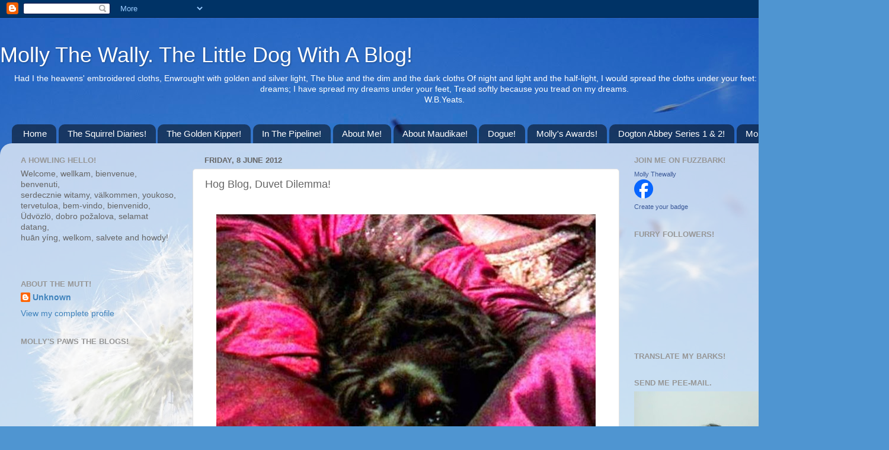

--- FILE ---
content_type: text/html; charset=UTF-8
request_url: https://mollythewally.blogspot.com/2012/06/hog-blog-duvet-dilemma.html?m=0
body_size: 30678
content:
<!DOCTYPE html>
<html class='v2' dir='ltr' xmlns='http://www.w3.org/1999/xhtml' xmlns:b='http://www.google.com/2005/gml/b' xmlns:data='http://www.google.com/2005/gml/data' xmlns:expr='http://www.google.com/2005/gml/expr'>
<head>
<link href='https://www.blogger.com/static/v1/widgets/335934321-css_bundle_v2.css' rel='stylesheet' type='text/css'/>
<meta content='IE=EmulateIE7' http-equiv='X-UA-Compatible'/>
<meta content='width=1100' name='viewport'/>
<meta content='text/html; charset=UTF-8' http-equiv='Content-Type'/>
<meta content='blogger' name='generator'/>
<link href='https://mollythewally.blogspot.com/favicon.ico' rel='icon' type='image/x-icon'/>
<link href='http://mollythewally.blogspot.com/2012/06/hog-blog-duvet-dilemma.html' rel='canonical'/>
<link rel="alternate" type="application/atom+xml" title="Molly The Wally. The Little Dog With A Blog! - Atom" href="https://mollythewally.blogspot.com/feeds/posts/default" />
<link rel="alternate" type="application/rss+xml" title="Molly The Wally. The Little Dog With A Blog! - RSS" href="https://mollythewally.blogspot.com/feeds/posts/default?alt=rss" />
<link rel="service.post" type="application/atom+xml" title="Molly The Wally. The Little Dog With A Blog! - Atom" href="https://www.blogger.com/feeds/8459969401349966923/posts/default" />

<link rel="alternate" type="application/atom+xml" title="Molly The Wally. The Little Dog With A Blog! - Atom" href="https://mollythewally.blogspot.com/feeds/9080670640373675801/comments/default" />
<!--Can't find substitution for tag [blog.ieCssRetrofitLinks]-->
<link href='https://blogger.googleusercontent.com/img/b/R29vZ2xl/AVvXsEjl89e_WF_WqWHnfyufhHmYY57_sgg48yPlzL48uXK9PYxYLyM_8cer487tIgZq_hmb0MIQS-ySfl7PlyYQEagV3GpLTvcnBtYg3nI2xJDD0sC91Fr49M36EL3C_8JbMutzKYKxLQere4jI/s640/Molly+The+Wally+Duvet+Bedtime+Sleep.jpg' rel='image_src'/>
<meta content='Duvet dilemma who gets the duvet in your bed.' name='description'/>
<meta content='http://mollythewally.blogspot.com/2012/06/hog-blog-duvet-dilemma.html' property='og:url'/>
<meta content='Hog Blog, Duvet Dilemma!' property='og:title'/>
<meta content='Duvet dilemma who gets the duvet in your bed.' property='og:description'/>
<meta content='https://blogger.googleusercontent.com/img/b/R29vZ2xl/AVvXsEjl89e_WF_WqWHnfyufhHmYY57_sgg48yPlzL48uXK9PYxYLyM_8cer487tIgZq_hmb0MIQS-ySfl7PlyYQEagV3GpLTvcnBtYg3nI2xJDD0sC91Fr49M36EL3C_8JbMutzKYKxLQere4jI/w1200-h630-p-k-no-nu/Molly+The+Wally+Duvet+Bedtime+Sleep.jpg' property='og:image'/>
<title>Molly The Wally. The Little Dog With A Blog!: Hog Blog, Duvet Dilemma!</title>
<meta content='Duvet dilemma who gets the duvet in your bed.' name='description'/>
<style id='page-skin-1' type='text/css'><!--
/*-----------------------------------------------
Blogger Template Style
Name:     Picture Window
Designer: Blogger
URL:      www.blogger.com
----------------------------------------------- */
/* Content
----------------------------------------------- */
body {
font: normal normal 15px Arial, Tahoma, Helvetica, FreeSans, sans-serif;
color: #656565;
background: #4f95d1 url(//themes.googleusercontent.com/image?id=1Y0O5JU8CLkKHHi4FmHOtErsnuKFCKsx2W7P3FfmED4QOygfNpRZZWv7_kEl1JitYHZfo) no-repeat fixed top center /* Credit: cmisje (http://www.istockphoto.com/googleimages.php?id=3537940&platform=blogger) */;
}
html body .region-inner {
min-width: 0;
max-width: 100%;
width: auto;
}
.content-outer {
font-size: 90%;
}
a:link {
text-decoration:none;
color: #3e82bb;
}
a:visited {
text-decoration:none;
color: #77a8d1;
}
a:hover {
text-decoration:underline;
color: #4abaff;
}
.content-outer {
background: transparent none repeat scroll top left;
-moz-border-radius: 0;
-webkit-border-radius: 0;
-goog-ms-border-radius: 0;
border-radius: 0;
-moz-box-shadow: 0 0 0 rgba(0, 0, 0, .15);
-webkit-box-shadow: 0 0 0 rgba(0, 0, 0, .15);
-goog-ms-box-shadow: 0 0 0 rgba(0, 0, 0, .15);
box-shadow: 0 0 0 rgba(0, 0, 0, .15);
margin: 20px auto;
}
.content-inner {
padding: 0;
}
/* Header
----------------------------------------------- */
.header-outer {
background: transparent none repeat-x scroll top left;
_background-image: none;
color: #ffffff;
-moz-border-radius: 0;
-webkit-border-radius: 0;
-goog-ms-border-radius: 0;
border-radius: 0;
}
.Header img, .Header #header-inner {
-moz-border-radius: 0;
-webkit-border-radius: 0;
-goog-ms-border-radius: 0;
border-radius: 0;
}
.header-inner .Header .titlewrapper,
.header-inner .Header .descriptionwrapper {
padding-left: 0;
padding-right: 0;
}
.Header h1 {
font: normal normal 36px Arial, Tahoma, Helvetica, FreeSans, sans-serif;
text-shadow: 1px 1px 3px rgba(0, 0, 0, 0.3);
}
.Header h1 a {
color: #ffffff;
}
.Header .description {
font-size: 130%;
}
/* Tabs
----------------------------------------------- */
.tabs-inner {
margin: .5em 20px 0;
padding: 0;
}
.tabs-inner .section {
margin: 0;
}
.tabs-inner .widget ul {
padding: 0;
background: transparent none repeat scroll bottom;
-moz-border-radius: 0;
-webkit-border-radius: 0;
-goog-ms-border-radius: 0;
border-radius: 0;
}
.tabs-inner .widget li {
border: none;
}
.tabs-inner .widget li a {
display: inline-block;
padding: .5em 1em;
margin-right: .25em;
color: #ffffff;
font: normal normal 15px Arial, Tahoma, Helvetica, FreeSans, sans-serif;
-moz-border-radius: 10px 10px 0 0;
-webkit-border-top-left-radius: 10px;
-webkit-border-top-right-radius: 10px;
-goog-ms-border-radius: 10px 10px 0 0;
border-radius: 10px 10px 0 0;
background: transparent url(//www.blogblog.com/1kt/transparent/black50.png) repeat scroll top left;
border-right: 1px solid transparent;
}
.tabs-inner .widget li:first-child a {
padding-left: 1.25em;
-moz-border-radius-topleft: 10px;
-moz-border-radius-bottomleft: 0;
-webkit-border-top-left-radius: 10px;
-webkit-border-bottom-left-radius: 0;
-goog-ms-border-top-left-radius: 10px;
-goog-ms-border-bottom-left-radius: 0;
border-top-left-radius: 10px;
border-bottom-left-radius: 0;
}
.tabs-inner .widget li.selected a,
.tabs-inner .widget li a:hover {
position: relative;
z-index: 1;
background: transparent url(//www.blogblog.com/1kt/transparent/white80.png) repeat scroll bottom;
color: #336699;
-moz-box-shadow: 0 0 3px rgba(0, 0, 0, .15);
-webkit-box-shadow: 0 0 3px rgba(0, 0, 0, .15);
-goog-ms-box-shadow: 0 0 3px rgba(0, 0, 0, .15);
box-shadow: 0 0 3px rgba(0, 0, 0, .15);
}
/* Headings
----------------------------------------------- */
h2 {
font: bold normal 13px Arial, Tahoma, Helvetica, FreeSans, sans-serif;
text-transform: uppercase;
color: #969696;
margin: .5em 0;
}
/* Main
----------------------------------------------- */
.main-outer {
background: transparent url(//www.blogblog.com/1kt/transparent/white80.png) repeat scroll top left;
-moz-border-radius: 20px 20px 0 0;
-webkit-border-top-left-radius: 20px;
-webkit-border-top-right-radius: 20px;
-webkit-border-bottom-left-radius: 0;
-webkit-border-bottom-right-radius: 0;
-goog-ms-border-radius: 20px 20px 0 0;
border-radius: 20px 20px 0 0;
-moz-box-shadow: 0 1px 3px rgba(0, 0, 0, .15);
-webkit-box-shadow: 0 1px 3px rgba(0, 0, 0, .15);
-goog-ms-box-shadow: 0 1px 3px rgba(0, 0, 0, .15);
box-shadow: 0 1px 3px rgba(0, 0, 0, .15);
}
.main-inner {
padding: 15px 20px 20px;
}
.main-inner .column-center-inner {
padding: 0 0;
}
.main-inner .column-left-inner {
padding-left: 0;
}
.main-inner .column-right-inner {
padding-right: 0;
}
/* Posts
----------------------------------------------- */
h3.post-title {
margin: 0;
font: normal normal 18px Arial, Tahoma, Helvetica, FreeSans, sans-serif;
}
.comments h4 {
margin: 1em 0 0;
font: normal normal 18px Arial, Tahoma, Helvetica, FreeSans, sans-serif;
}
.date-header span {
color: #656565;
}
.post-outer {
background-color: #ffffff;
border: solid 1px #e3e3e3;
-moz-border-radius: 5px;
-webkit-border-radius: 5px;
border-radius: 5px;
-goog-ms-border-radius: 5px;
padding: 15px 20px;
margin: 0 -20px 20px;
}
.post-body {
line-height: 1.4;
font-size: 110%;
position: relative;
}
.post-header {
margin: 0 0 1.5em;
color: #a4a4a4;
line-height: 1.6;
}
.post-footer {
margin: .5em 0 0;
color: #a4a4a4;
line-height: 1.6;
}
#blog-pager {
font-size: 140%
}
#comments .comment-author {
padding-top: 1.5em;
border-top: dashed 1px #ccc;
border-top: dashed 1px rgba(128, 128, 128, .5);
background-position: 0 1.5em;
}
#comments .comment-author:first-child {
padding-top: 0;
border-top: none;
}
.avatar-image-container {
margin: .2em 0 0;
}
/* Comments
----------------------------------------------- */
.comments .comments-content .icon.blog-author {
background-repeat: no-repeat;
background-image: url([data-uri]);
}
.comments .comments-content .loadmore a {
border-top: 1px solid #4abaff;
border-bottom: 1px solid #4abaff;
}
.comments .continue {
border-top: 2px solid #4abaff;
}
/* Widgets
----------------------------------------------- */
.widget ul, .widget #ArchiveList ul.flat {
padding: 0;
list-style: none;
}
.widget ul li, .widget #ArchiveList ul.flat li {
border-top: dashed 1px #ccc;
border-top: dashed 1px rgba(128, 128, 128, .5);
}
.widget ul li:first-child, .widget #ArchiveList ul.flat li:first-child {
border-top: none;
}
.widget .post-body ul {
list-style: disc;
}
.widget .post-body ul li {
border: none;
}
/* Footer
----------------------------------------------- */
.footer-outer {
color:#d3d3d3;
background: transparent url(//www.blogblog.com/1kt/transparent/black50.png) repeat scroll top left;
-moz-border-radius: 0 0 20px 20px;
-webkit-border-top-left-radius: 0;
-webkit-border-top-right-radius: 0;
-webkit-border-bottom-left-radius: 20px;
-webkit-border-bottom-right-radius: 20px;
-goog-ms-border-radius: 0 0 20px 20px;
border-radius: 0 0 20px 20px;
-moz-box-shadow: 0 1px 3px rgba(0, 0, 0, .15);
-webkit-box-shadow: 0 1px 3px rgba(0, 0, 0, .15);
-goog-ms-box-shadow: 0 1px 3px rgba(0, 0, 0, .15);
box-shadow: 0 1px 3px rgba(0, 0, 0, .15);
}
.footer-inner {
padding: 10px 20px 20px;
}
.footer-outer a {
color: #a6d5f0;
}
.footer-outer a:visited {
color: #87b8f0;
}
.footer-outer a:hover {
color: #4abaff;
}
.footer-outer .widget h2 {
color: #b3b3b3;
}
/* Mobile
----------------------------------------------- */
html body.mobile {
height: auto;
}
html body.mobile {
min-height: 480px;
background-size: 100% auto;
}
.mobile .body-fauxcolumn-outer {
background: transparent none repeat scroll top left;
}
html .mobile .mobile-date-outer, html .mobile .blog-pager {
border-bottom: none;
background: transparent url(//www.blogblog.com/1kt/transparent/white80.png) repeat scroll top left;
margin-bottom: 10px;
}
.mobile .date-outer {
background: transparent url(//www.blogblog.com/1kt/transparent/white80.png) repeat scroll top left;
}
.mobile .header-outer, .mobile .main-outer,
.mobile .post-outer, .mobile .footer-outer {
-moz-border-radius: 0;
-webkit-border-radius: 0;
-goog-ms-border-radius: 0;
border-radius: 0;
}
.mobile .content-outer,
.mobile .main-outer,
.mobile .post-outer {
background: inherit;
border: none;
}
.mobile .content-outer {
font-size: 100%;
}
.mobile-link-button {
background-color: #3e82bb;
}
.mobile-link-button a:link, .mobile-link-button a:visited {
color: #ffffff;
}
.mobile-index-contents {
color: #656565;
}
.mobile .tabs-inner .PageList .widget-content {
background: transparent url(//www.blogblog.com/1kt/transparent/white80.png) repeat scroll bottom;
color: #336699;
}
.mobile .tabs-inner .PageList .widget-content .pagelist-arrow {
border-left: 1px solid transparent;
}

--></style>
<style id='template-skin-1' type='text/css'><!--
body {
min-width: 1500px;
}
.content-outer, .content-fauxcolumn-outer, .region-inner {
min-width: 1500px;
max-width: 1500px;
_width: 1500px;
}
.main-inner .columns {
padding-left: 310px;
padding-right: 440px;
}
.main-inner .fauxcolumn-center-outer {
left: 310px;
right: 440px;
/* IE6 does not respect left and right together */
_width: expression(this.parentNode.offsetWidth -
parseInt("310px") -
parseInt("440px") + 'px');
}
.main-inner .fauxcolumn-left-outer {
width: 310px;
}
.main-inner .fauxcolumn-right-outer {
width: 440px;
}
.main-inner .column-left-outer {
width: 310px;
right: 100%;
margin-left: -310px;
}
.main-inner .column-right-outer {
width: 440px;
margin-right: -440px;
}
#layout {
min-width: 0;
}
#layout .content-outer {
min-width: 0;
width: 800px;
}
#layout .region-inner {
min-width: 0;
width: auto;
}
--></style>
<script type='text/javascript'>

  var _gaq = _gaq || [];
  _gaq.push(['_setAccount', 'UA-29699741-1']);
  _gaq.push(['_trackPageview']);

  (function() {
    var ga = document.createElement('script'); ga.type = 'text/javascript'; ga.async = true;
    ga.src = ('https:' == document.location.protocol ? 'https://ssl' : 'http://www') + '.google-analytics.com/ga.js';
    var s = document.getElementsByTagName('script')[0]; s.parentNode.insertBefore(ga, s);
  })();

</script>
<link href='https://www.blogger.com/dyn-css/authorization.css?targetBlogID=8459969401349966923&amp;zx=12508421-3bda-439e-9582-3b606a764af9' media='none' onload='if(media!=&#39;all&#39;)media=&#39;all&#39;' rel='stylesheet'/><noscript><link href='https://www.blogger.com/dyn-css/authorization.css?targetBlogID=8459969401349966923&amp;zx=12508421-3bda-439e-9582-3b606a764af9' rel='stylesheet'/></noscript>
<meta name='google-adsense-platform-account' content='ca-host-pub-1556223355139109'/>
<meta name='google-adsense-platform-domain' content='blogspot.com'/>

</head>
<body class='loading variant-open'>
<div class='navbar section' id='navbar'><div class='widget Navbar' data-version='1' id='Navbar1'><script type="text/javascript">
    function setAttributeOnload(object, attribute, val) {
      if(window.addEventListener) {
        window.addEventListener('load',
          function(){ object[attribute] = val; }, false);
      } else {
        window.attachEvent('onload', function(){ object[attribute] = val; });
      }
    }
  </script>
<div id="navbar-iframe-container"></div>
<script type="text/javascript" src="https://apis.google.com/js/platform.js"></script>
<script type="text/javascript">
      gapi.load("gapi.iframes:gapi.iframes.style.bubble", function() {
        if (gapi.iframes && gapi.iframes.getContext) {
          gapi.iframes.getContext().openChild({
              url: 'https://www.blogger.com/navbar/8459969401349966923?po\x3d9080670640373675801\x26origin\x3dhttps://mollythewally.blogspot.com',
              where: document.getElementById("navbar-iframe-container"),
              id: "navbar-iframe"
          });
        }
      });
    </script><script type="text/javascript">
(function() {
var script = document.createElement('script');
script.type = 'text/javascript';
script.src = '//pagead2.googlesyndication.com/pagead/js/google_top_exp.js';
var head = document.getElementsByTagName('head')[0];
if (head) {
head.appendChild(script);
}})();
</script>
</div></div>
<div class='body-fauxcolumns'>
<div class='fauxcolumn-outer body-fauxcolumn-outer'>
<div class='cap-top'>
<div class='cap-left'></div>
<div class='cap-right'></div>
</div>
<div class='fauxborder-left'>
<div class='fauxborder-right'></div>
<div class='fauxcolumn-inner'>
</div>
</div>
<div class='cap-bottom'>
<div class='cap-left'></div>
<div class='cap-right'></div>
</div>
</div>
</div>
<div class='content'>
<div class='content-fauxcolumns'>
<div class='fauxcolumn-outer content-fauxcolumn-outer'>
<div class='cap-top'>
<div class='cap-left'></div>
<div class='cap-right'></div>
</div>
<div class='fauxborder-left'>
<div class='fauxborder-right'></div>
<div class='fauxcolumn-inner'>
</div>
</div>
<div class='cap-bottom'>
<div class='cap-left'></div>
<div class='cap-right'></div>
</div>
</div>
</div>
<div class='content-outer'>
<div class='content-cap-top cap-top'>
<div class='cap-left'></div>
<div class='cap-right'></div>
</div>
<div class='fauxborder-left content-fauxborder-left'>
<div class='fauxborder-right content-fauxborder-right'></div>
<div class='content-inner'>
<header>
<div class='header-outer'>
<div class='header-cap-top cap-top'>
<div class='cap-left'></div>
<div class='cap-right'></div>
</div>
<div class='fauxborder-left header-fauxborder-left'>
<div class='fauxborder-right header-fauxborder-right'></div>
<div class='region-inner header-inner'>
<div class='header section' id='header'><div class='widget Header' data-version='1' id='Header1'>
<div id='header-inner'>
<div class='titlewrapper'>
<h1 class='title'>
<a href='https://mollythewally.blogspot.com/?m=0'>
Molly The Wally. The Little Dog With A Blog!
</a>
</h1>
</div>
<div class='descriptionwrapper'>
<p class='description'><span><center>Had I the heavens' embroidered cloths,
Enwrought with golden and silver light,
The blue and the dim and the dark cloths
Of night and light and the half-light,
I would spread the cloths under your feet:
But I, being poor, have only my dreams;
I have spread my dreams under your feet,
Tread softly because you tread on my dreams.</center>
<center>W.B.Yeats.</center></span></p>
</div>
</div>
</div></div>
</div>
</div>
<div class='header-cap-bottom cap-bottom'>
<div class='cap-left'></div>
<div class='cap-right'></div>
</div>
</div>
</header>
<div class='tabs-outer'>
<div class='tabs-cap-top cap-top'>
<div class='cap-left'></div>
<div class='cap-right'></div>
</div>
<div class='fauxborder-left tabs-fauxborder-left'>
<div class='fauxborder-right tabs-fauxborder-right'></div>
<div class='region-inner tabs-inner'>
<div class='tabs section' id='crosscol'><div class='widget PageList' data-version='1' id='PageList1'>
<h2>Pages</h2>
<div class='widget-content'>
<ul>
<li>
<a href='https://mollythewally.blogspot.com/?m=0'>Home</a>
</li>
<li>
<a href='https://mollythewally.blogspot.com/p/squirrel-diaries-trials-tribulations-of.html?m=0'>The Squirrel Diaries!</a>
</li>
<li>
<a href='https://mollythewally.blogspot.com/p/golden-kipper-adventures-of-maudikae_23.html?m=0'>The Golden Kipper!</a>
</li>
<li>
<a href='https://mollythewally.blogspot.com/p/coming-soon.html?m=0'>In The Pipeline!</a>
</li>
<li>
<a href='https://mollythewally.blogspot.com/p/about-me.html?m=0'>About Me!</a>
</li>
<li>
<a href='https://mollythewally.blogspot.com/p/about-maudikae.html?m=0'>About Maudikae!</a>
</li>
<li>
<a href='https://mollythewally.blogspot.com/p/mollys-furry-blogger-buddies.html?m=0'>Dogue!</a>
</li>
<li>
<a href='https://mollythewally.blogspot.com/p/mollys-awards.html?m=0'>Molly's Awards!</a>
</li>
<li>
<a href='https://mollythewally.blogspot.com/p/dogton-abbey-album.html?m=0'>Dogton Abbey Series 1 &amp; 2!</a>
</li>
<li>
<a href='https://mollythewally.blogspot.com/p/mollys-videos.html?m=0'>Mollys' Videos!</a>
</li>
</ul>
<div class='clear'></div>
</div>
</div></div>
<div class='tabs no-items section' id='crosscol-overflow'></div>
</div>
</div>
<div class='tabs-cap-bottom cap-bottom'>
<div class='cap-left'></div>
<div class='cap-right'></div>
</div>
</div>
<div class='main-outer'>
<div class='main-cap-top cap-top'>
<div class='cap-left'></div>
<div class='cap-right'></div>
</div>
<div class='fauxborder-left main-fauxborder-left'>
<div class='fauxborder-right main-fauxborder-right'></div>
<div class='region-inner main-inner'>
<div class='columns fauxcolumns'>
<div class='fauxcolumn-outer fauxcolumn-center-outer'>
<div class='cap-top'>
<div class='cap-left'></div>
<div class='cap-right'></div>
</div>
<div class='fauxborder-left'>
<div class='fauxborder-right'></div>
<div class='fauxcolumn-inner'>
</div>
</div>
<div class='cap-bottom'>
<div class='cap-left'></div>
<div class='cap-right'></div>
</div>
</div>
<div class='fauxcolumn-outer fauxcolumn-left-outer'>
<div class='cap-top'>
<div class='cap-left'></div>
<div class='cap-right'></div>
</div>
<div class='fauxborder-left'>
<div class='fauxborder-right'></div>
<div class='fauxcolumn-inner'>
</div>
</div>
<div class='cap-bottom'>
<div class='cap-left'></div>
<div class='cap-right'></div>
</div>
</div>
<div class='fauxcolumn-outer fauxcolumn-right-outer'>
<div class='cap-top'>
<div class='cap-left'></div>
<div class='cap-right'></div>
</div>
<div class='fauxborder-left'>
<div class='fauxborder-right'></div>
<div class='fauxcolumn-inner'>
</div>
</div>
<div class='cap-bottom'>
<div class='cap-left'></div>
<div class='cap-right'></div>
</div>
</div>
<!-- corrects IE6 width calculation -->
<div class='columns-inner'>
<div class='column-center-outer'>
<div class='column-center-inner'>
<div class='main section' id='main'><div class='widget Blog' data-version='1' id='Blog1'>
<div class='blog-posts hfeed'>

          <div class="date-outer">
        
<h2 class='date-header'><span>Friday, 8 June 2012</span></h2>

          <div class="date-posts">
        
<div class='post-outer'>
<div class='post hentry'>
<a name='9080670640373675801'></a>
<h3 class='post-title entry-title'>
Hog Blog, Duvet Dilemma!
</h3>
<div class='post-header'>
<div class='post-header-line-1'></div>
</div>
<div class='post-body entry-content' id='post-body-9080670640373675801'>
<br />
<div class="separator" style="clear: both; text-align: center;">
</div>
<div class="separator" style="clear: both; text-align: center;">
<a href="https://blogger.googleusercontent.com/img/b/R29vZ2xl/AVvXsEjl89e_WF_WqWHnfyufhHmYY57_sgg48yPlzL48uXK9PYxYLyM_8cer487tIgZq_hmb0MIQS-ySfl7PlyYQEagV3GpLTvcnBtYg3nI2xJDD0sC91Fr49M36EL3C_8JbMutzKYKxLQere4jI/s1600/Molly+The+Wally+Duvet+Bedtime+Sleep.jpg" imageanchor="1" style="margin-left: 1em; margin-right: 1em;"><img alt="Molly The Wallys&#39; duvet dilemma." border="0" height="548" src="https://blogger.googleusercontent.com/img/b/R29vZ2xl/AVvXsEjl89e_WF_WqWHnfyufhHmYY57_sgg48yPlzL48uXK9PYxYLyM_8cer487tIgZq_hmb0MIQS-ySfl7PlyYQEagV3GpLTvcnBtYg3nI2xJDD0sC91Fr49M36EL3C_8JbMutzKYKxLQere4jI/s640/Molly+The+Wally+Duvet+Bedtime+Sleep.jpg" title="Molly The Wallys&#39; duvet dilemma." width="640" /></a></div>
<div class="separator" style="clear: both; text-align: center;">
<br /></div>
<div style="background: white;">
<h2>
<span style="font-size: 15px;">Molly The Wallys' duvet dilemma.</span></h2>
<div>
<span style="font-size: 15px;"><br /></span></div>
<span style="font-family: inherit; font-size: 11pt;">Do you have bedroom battles sparked by a duvet? Hogging the covers
is the top cause of arguments in the bedroom. Researchers found that snoring
was the second most common cause of bedtime arguments, with one in ten couples
falling out over it at least twice a week. My top tip to stopping your human
snoring is to jump on your human with squeaky toy in mouth and squeak away
until the snoring stops. They may not appreciate being woken up but at least
you can go back to sleep. I not only concur with both of the above but in
addition I also have serious space management issues. I often have to resort to
the butt budge or the paw push, to reclaim much needed territory. Other
problems include bedside lights that are on when I want to sleep, ditto TV and
the worse the dreaded laptop. Lastly most inconsiderate of all is the phone be
it landline or mobile. To combat such thoughtlessness I suggest crawling under
the duvet commando style until your human finally goes to sleep. When the cost
is clear, climb out making sure you walk on top of your human as payback. Why
can&#8217;t my human go and find a bedroom of their own and let sleeping dogs lie?
And remember one good turn, get&#8217;s the duvet!</span><span style="font-size: 11pt;">
</span><br />
<o:p></o:p></div>
<div style='clear: both;'></div>
</div>
<div class='post-footer'>
<div class='post-footer-line post-footer-line-1'><span class='post-author vcard'>
Posted by
<span class='fn'>
<a href='https://www.blogger.com/profile/13215335582021912308' rel='author' title='author profile'>
Unknown
</a>
</span>
</span>
<span class='post-timestamp'>
at
<a class='timestamp-link' href='https://mollythewally.blogspot.com/2012/06/hog-blog-duvet-dilemma.html?m=0' rel='bookmark' title='permanent link'><abbr class='published' title='2012-06-08T09:36:00+01:00'>09:36</abbr></a>
</span>
<span class='post-comment-link'>
</span>
<span class='post-icons'>
<span class='item-control blog-admin pid-745767301'>
<a href='https://www.blogger.com/post-edit.g?blogID=8459969401349966923&postID=9080670640373675801&from=pencil' title='Edit Post'>
<img alt='' class='icon-action' height='18' src='https://resources.blogblog.com/img/icon18_edit_allbkg.gif' width='18'/>
</a>
</span>
</span>
<div class='post-share-buttons goog-inline-block'>
<a class='goog-inline-block share-button sb-email' href='https://www.blogger.com/share-post.g?blogID=8459969401349966923&postID=9080670640373675801&target=email' target='_blank' title='Email This'><span class='share-button-link-text'>Email This</span></a><a class='goog-inline-block share-button sb-blog' href='https://www.blogger.com/share-post.g?blogID=8459969401349966923&postID=9080670640373675801&target=blog' onclick='window.open(this.href, "_blank", "height=270,width=475"); return false;' target='_blank' title='BlogThis!'><span class='share-button-link-text'>BlogThis!</span></a><a class='goog-inline-block share-button sb-twitter' href='https://www.blogger.com/share-post.g?blogID=8459969401349966923&postID=9080670640373675801&target=twitter' target='_blank' title='Share to X'><span class='share-button-link-text'>Share to X</span></a><a class='goog-inline-block share-button sb-facebook' href='https://www.blogger.com/share-post.g?blogID=8459969401349966923&postID=9080670640373675801&target=facebook' onclick='window.open(this.href, "_blank", "height=430,width=640"); return false;' target='_blank' title='Share to Facebook'><span class='share-button-link-text'>Share to Facebook</span></a><a class='goog-inline-block share-button sb-pinterest' href='https://www.blogger.com/share-post.g?blogID=8459969401349966923&postID=9080670640373675801&target=pinterest' target='_blank' title='Share to Pinterest'><span class='share-button-link-text'>Share to Pinterest</span></a>
</div>
</div>
<div class='post-footer-line post-footer-line-2'><span class='post-labels'>
Labels:
<a href='https://mollythewally.blogspot.com/search/label/Dis%20N%20Dat?m=0' rel='tag'>Dis N Dat</a>
</span>
</div>
<div class='post-footer-line post-footer-line-3'><span class='post-location'>
</span>
</div>
</div>
</div>
<div class='comments' id='comments'>
<a name='comments'></a>
<h4>38 comments:</h4>
<div class='comments-content'>
<script async='async' src='' type='text/javascript'></script>
<script type='text/javascript'>
    (function() {
      var items = null;
      var msgs = null;
      var config = {};

// <![CDATA[
      var cursor = null;
      if (items && items.length > 0) {
        cursor = parseInt(items[items.length - 1].timestamp) + 1;
      }

      var bodyFromEntry = function(entry) {
        var text = (entry &&
                    ((entry.content && entry.content.$t) ||
                     (entry.summary && entry.summary.$t))) ||
            '';
        if (entry && entry.gd$extendedProperty) {
          for (var k in entry.gd$extendedProperty) {
            if (entry.gd$extendedProperty[k].name == 'blogger.contentRemoved') {
              return '<span class="deleted-comment">' + text + '</span>';
            }
          }
        }
        return text;
      }

      var parse = function(data) {
        cursor = null;
        var comments = [];
        if (data && data.feed && data.feed.entry) {
          for (var i = 0, entry; entry = data.feed.entry[i]; i++) {
            var comment = {};
            // comment ID, parsed out of the original id format
            var id = /blog-(\d+).post-(\d+)/.exec(entry.id.$t);
            comment.id = id ? id[2] : null;
            comment.body = bodyFromEntry(entry);
            comment.timestamp = Date.parse(entry.published.$t) + '';
            if (entry.author && entry.author.constructor === Array) {
              var auth = entry.author[0];
              if (auth) {
                comment.author = {
                  name: (auth.name ? auth.name.$t : undefined),
                  profileUrl: (auth.uri ? auth.uri.$t : undefined),
                  avatarUrl: (auth.gd$image ? auth.gd$image.src : undefined)
                };
              }
            }
            if (entry.link) {
              if (entry.link[2]) {
                comment.link = comment.permalink = entry.link[2].href;
              }
              if (entry.link[3]) {
                var pid = /.*comments\/default\/(\d+)\?.*/.exec(entry.link[3].href);
                if (pid && pid[1]) {
                  comment.parentId = pid[1];
                }
              }
            }
            comment.deleteclass = 'item-control blog-admin';
            if (entry.gd$extendedProperty) {
              for (var k in entry.gd$extendedProperty) {
                if (entry.gd$extendedProperty[k].name == 'blogger.itemClass') {
                  comment.deleteclass += ' ' + entry.gd$extendedProperty[k].value;
                } else if (entry.gd$extendedProperty[k].name == 'blogger.displayTime') {
                  comment.displayTime = entry.gd$extendedProperty[k].value;
                }
              }
            }
            comments.push(comment);
          }
        }
        return comments;
      };

      var paginator = function(callback) {
        if (hasMore()) {
          var url = config.feed + '?alt=json&v=2&orderby=published&reverse=false&max-results=50';
          if (cursor) {
            url += '&published-min=' + new Date(cursor).toISOString();
          }
          window.bloggercomments = function(data) {
            var parsed = parse(data);
            cursor = parsed.length < 50 ? null
                : parseInt(parsed[parsed.length - 1].timestamp) + 1
            callback(parsed);
            window.bloggercomments = null;
          }
          url += '&callback=bloggercomments';
          var script = document.createElement('script');
          script.type = 'text/javascript';
          script.src = url;
          document.getElementsByTagName('head')[0].appendChild(script);
        }
      };
      var hasMore = function() {
        return !!cursor;
      };
      var getMeta = function(key, comment) {
        if ('iswriter' == key) {
          var matches = !!comment.author
              && comment.author.name == config.authorName
              && comment.author.profileUrl == config.authorUrl;
          return matches ? 'true' : '';
        } else if ('deletelink' == key) {
          return config.baseUri + '/comment/delete/'
               + config.blogId + '/' + comment.id;
        } else if ('deleteclass' == key) {
          return comment.deleteclass;
        }
        return '';
      };

      var replybox = null;
      var replyUrlParts = null;
      var replyParent = undefined;

      var onReply = function(commentId, domId) {
        if (replybox == null) {
          // lazily cache replybox, and adjust to suit this style:
          replybox = document.getElementById('comment-editor');
          if (replybox != null) {
            replybox.height = '250px';
            replybox.style.display = 'block';
            replyUrlParts = replybox.src.split('#');
          }
        }
        if (replybox && (commentId !== replyParent)) {
          replybox.src = '';
          document.getElementById(domId).insertBefore(replybox, null);
          replybox.src = replyUrlParts[0]
              + (commentId ? '&parentID=' + commentId : '')
              + '#' + replyUrlParts[1];
          replyParent = commentId;
        }
      };

      var hash = (window.location.hash || '#').substring(1);
      var startThread, targetComment;
      if (/^comment-form_/.test(hash)) {
        startThread = hash.substring('comment-form_'.length);
      } else if (/^c[0-9]+$/.test(hash)) {
        targetComment = hash.substring(1);
      }

      // Configure commenting API:
      var configJso = {
        'maxDepth': config.maxThreadDepth
      };
      var provider = {
        'id': config.postId,
        'data': items,
        'loadNext': paginator,
        'hasMore': hasMore,
        'getMeta': getMeta,
        'onReply': onReply,
        'rendered': true,
        'initComment': targetComment,
        'initReplyThread': startThread,
        'config': configJso,
        'messages': msgs
      };

      var render = function() {
        if (window.goog && window.goog.comments) {
          var holder = document.getElementById('comment-holder');
          window.goog.comments.render(holder, provider);
        }
      };

      // render now, or queue to render when library loads:
      if (window.goog && window.goog.comments) {
        render();
      } else {
        window.goog = window.goog || {};
        window.goog.comments = window.goog.comments || {};
        window.goog.comments.loadQueue = window.goog.comments.loadQueue || [];
        window.goog.comments.loadQueue.push(render);
      }
    })();
// ]]>
  </script>
<div id='comment-holder'>
<div class="comment-thread toplevel-thread"><ol id="top-ra"><li class="comment" id="c3375262668494233944"><div class="avatar-image-container"><img src="//blogger.googleusercontent.com/img/b/R29vZ2xl/AVvXsEgMXMLhysPRf_A7vGxPmrUVSDGcLWHqXfLwYdbk7GiJBVRmjkuAU9zrugbQs6SdCllHEnNvQMT8Z7vC1nT6f7m9Ix7qpMmYZT32r_r6hhb8HD2s_fNHF-XQSoDVN6VBPm8/s45-c/new++hat.jpg" alt=""/></div><div class="comment-block"><div class="comment-header"><cite class="user"><a href="https://www.blogger.com/profile/07171665602192443641" rel="nofollow">William the Lurcher</a></cite><span class="icon user "></span><span class="datetime secondary-text"><a rel="nofollow" href="https://mollythewally.blogspot.com/2012/06/hog-blog-duvet-dilemma.html?showComment=1339146829723&amp;m=0#c3375262668494233944">8 June 2012 at 10:13</a></span></div><p class="comment-content">Glad to know you are in charge of the duvet Molly. I try this frequently and usually win...heehee.</p><span class="comment-actions secondary-text"><a class="comment-reply" target="_self" data-comment-id="3375262668494233944">Reply</a><span class="item-control blog-admin blog-admin pid-1553187085"><a target="_self" href="https://www.blogger.com/comment/delete/8459969401349966923/3375262668494233944">Delete</a></span></span></div><div class="comment-replies"><div id="c3375262668494233944-rt" class="comment-thread inline-thread"><span class="thread-toggle thread-expanded"><span class="thread-arrow"></span><span class="thread-count"><a target="_self">Replies</a></span></span><ol id="c3375262668494233944-ra" class="thread-chrome thread-expanded"><div><li class="comment" id="c7523497316261970284"><div class="avatar-image-container"><img src="//www.blogger.com/img/blogger_logo_round_35.png" alt=""/></div><div class="comment-block"><div class="comment-header"><cite class="user"><a href="https://www.blogger.com/profile/13215335582021912308" rel="nofollow">Unknown</a></cite><span class="icon user blog-author"></span><span class="datetime secondary-text"><a rel="nofollow" href="https://mollythewally.blogspot.com/2012/06/hog-blog-duvet-dilemma.html?showComment=1339148154480&amp;m=0#c7523497316261970284">8 June 2012 at 10:35</a></span></div><p class="comment-content">Hi William , glad to hear it . Doglets rule the Duveet!<br>Best wishes Molly</p><span class="comment-actions secondary-text"><span class="item-control blog-admin blog-admin pid-745767301"><a target="_self" href="https://www.blogger.com/comment/delete/8459969401349966923/7523497316261970284">Delete</a></span></span></div><div class="comment-replies"><div id="c7523497316261970284-rt" class="comment-thread inline-thread hidden"><span class="thread-toggle thread-expanded"><span class="thread-arrow"></span><span class="thread-count"><a target="_self">Replies</a></span></span><ol id="c7523497316261970284-ra" class="thread-chrome thread-expanded"><div></div><div id="c7523497316261970284-continue" class="continue"><a class="comment-reply" target="_self" data-comment-id="7523497316261970284">Reply</a></div></ol></div></div><div class="comment-replybox-single" id="c7523497316261970284-ce"></div></li></div><div id="c3375262668494233944-continue" class="continue"><a class="comment-reply" target="_self" data-comment-id="3375262668494233944">Reply</a></div></ol></div></div><div class="comment-replybox-single" id="c3375262668494233944-ce"></div></li><li class="comment" id="c6016420374272255638"><div class="avatar-image-container"><img src="//blogger.googleusercontent.com/img/b/R29vZ2xl/AVvXsEgkyfxCWHLXaLSecOhatUU0gpjLUHMefHMzurYBZO_KOU37_xOQY3ZlMlN63W5fkITZP8LCEEWfH6fqqARRjVusn5yAu2CqHkqNV6wK-ULf2jsHxmPwgan5PECuwa3Xkw/s45-c/10345930_751455251555918_976874468576742213_na.jpg" alt=""/></div><div class="comment-block"><div class="comment-header"><cite class="user"><a href="https://www.blogger.com/profile/01876906329512909334" rel="nofollow">Declan</a></cite><span class="icon user "></span><span class="datetime secondary-text"><a rel="nofollow" href="https://mollythewally.blogspot.com/2012/06/hog-blog-duvet-dilemma.html?showComment=1339148275439&amp;m=0#c6016420374272255638">8 June 2012 at 10:37</a></span></div><p class="comment-content">If only I was allowed upstairs - Deccy<br><br>If only you wouldn&#39;t eat the cat - Mum</p><span class="comment-actions secondary-text"><a class="comment-reply" target="_self" data-comment-id="6016420374272255638">Reply</a><span class="item-control blog-admin blog-admin pid-1005667247"><a target="_self" href="https://www.blogger.com/comment/delete/8459969401349966923/6016420374272255638">Delete</a></span></span></div><div class="comment-replies"><div id="c6016420374272255638-rt" class="comment-thread inline-thread"><span class="thread-toggle thread-expanded"><span class="thread-arrow"></span><span class="thread-count"><a target="_self">Replies</a></span></span><ol id="c6016420374272255638-ra" class="thread-chrome thread-expanded"><div><li class="comment" id="c3141886041229286197"><div class="avatar-image-container"><img src="//www.blogger.com/img/blogger_logo_round_35.png" alt=""/></div><div class="comment-block"><div class="comment-header"><cite class="user"><a href="https://www.blogger.com/profile/13215335582021912308" rel="nofollow">Unknown</a></cite><span class="icon user blog-author"></span><span class="datetime secondary-text"><a rel="nofollow" href="https://mollythewally.blogspot.com/2012/06/hog-blog-duvet-dilemma.html?showComment=1339150544173&amp;m=0#c3141886041229286197">8 June 2012 at 11:15</a></span></div><p class="comment-content">Hi Deccy , you have a cat problem too? Sorry you are downstairs but at least you have a nice bed on your own and human free to boot!<br>Best wishes Molly</p><span class="comment-actions secondary-text"><span class="item-control blog-admin blog-admin pid-745767301"><a target="_self" href="https://www.blogger.com/comment/delete/8459969401349966923/3141886041229286197">Delete</a></span></span></div><div class="comment-replies"><div id="c3141886041229286197-rt" class="comment-thread inline-thread hidden"><span class="thread-toggle thread-expanded"><span class="thread-arrow"></span><span class="thread-count"><a target="_self">Replies</a></span></span><ol id="c3141886041229286197-ra" class="thread-chrome thread-expanded"><div></div><div id="c3141886041229286197-continue" class="continue"><a class="comment-reply" target="_self" data-comment-id="3141886041229286197">Reply</a></div></ol></div></div><div class="comment-replybox-single" id="c3141886041229286197-ce"></div></li></div><div id="c6016420374272255638-continue" class="continue"><a class="comment-reply" target="_self" data-comment-id="6016420374272255638">Reply</a></div></ol></div></div><div class="comment-replybox-single" id="c6016420374272255638-ce"></div></li><li class="comment" id="c5058187388551466661"><div class="avatar-image-container"><img src="//blogger.googleusercontent.com/img/b/R29vZ2xl/AVvXsEioGcy4wVwMkquqSn6Ad9fjW--SFuuaAxEdlchL5rtQC__tzO_b-k7JHpGYwPLPJIK4OvEyORGQvspeFQ_sjm4S0tyzwiVzJLDIRE2CYl1_GG5rBAiizs_ZIKubR2y1elk/s45-c/100_0413.JPG" alt=""/></div><div class="comment-block"><div class="comment-header"><cite class="user"><a href="https://www.blogger.com/profile/04334319227413238489" rel="nofollow">Lovable Lily</a></cite><span class="icon user "></span><span class="datetime secondary-text"><a rel="nofollow" href="https://mollythewally.blogspot.com/2012/06/hog-blog-duvet-dilemma.html?showComment=1339160812237&amp;m=0#c5058187388551466661">8 June 2012 at 14:06</a></span></div><p class="comment-content">You got some good tips there Molly! My problem is Muffin always tries to steal the covers and NOT my hoomans! She likes to roll herself up in them. Got any tips for that dilema?<br><br>Hugs,<br>Lily Belle</p><span class="comment-actions secondary-text"><a class="comment-reply" target="_self" data-comment-id="5058187388551466661">Reply</a><span class="item-control blog-admin blog-admin pid-2005067717"><a target="_self" href="https://www.blogger.com/comment/delete/8459969401349966923/5058187388551466661">Delete</a></span></span></div><div class="comment-replies"><div id="c5058187388551466661-rt" class="comment-thread inline-thread"><span class="thread-toggle thread-expanded"><span class="thread-arrow"></span><span class="thread-count"><a target="_self">Replies</a></span></span><ol id="c5058187388551466661-ra" class="thread-chrome thread-expanded"><div><li class="comment" id="c7526320314224933673"><div class="avatar-image-container"><img src="//www.blogger.com/img/blogger_logo_round_35.png" alt=""/></div><div class="comment-block"><div class="comment-header"><cite class="user"><a href="https://www.blogger.com/profile/13215335582021912308" rel="nofollow">Unknown</a></cite><span class="icon user blog-author"></span><span class="datetime secondary-text"><a rel="nofollow" href="https://mollythewally.blogspot.com/2012/06/hog-blog-duvet-dilemma.html?showComment=1339160994409&amp;m=0#c7526320314224933673">8 June 2012 at 14:09</a></span></div><p class="comment-content">Hi lily Belle , roll in them first or simply take them off and sleep somewhere where Muffin can&#39;t find you!Oh night times are full of problems for us doglets!<br>Best wishes Molly</p><span class="comment-actions secondary-text"><span class="item-control blog-admin blog-admin pid-745767301"><a target="_self" href="https://www.blogger.com/comment/delete/8459969401349966923/7526320314224933673">Delete</a></span></span></div><div class="comment-replies"><div id="c7526320314224933673-rt" class="comment-thread inline-thread hidden"><span class="thread-toggle thread-expanded"><span class="thread-arrow"></span><span class="thread-count"><a target="_self">Replies</a></span></span><ol id="c7526320314224933673-ra" class="thread-chrome thread-expanded"><div></div><div id="c7526320314224933673-continue" class="continue"><a class="comment-reply" target="_self" data-comment-id="7526320314224933673">Reply</a></div></ol></div></div><div class="comment-replybox-single" id="c7526320314224933673-ce"></div></li></div><div id="c5058187388551466661-continue" class="continue"><a class="comment-reply" target="_self" data-comment-id="5058187388551466661">Reply</a></div></ol></div></div><div class="comment-replybox-single" id="c5058187388551466661-ce"></div></li><li class="comment" id="c3824652643317358426"><div class="avatar-image-container"><img src="//blogger.googleusercontent.com/img/b/R29vZ2xl/AVvXsEh39UetqlBCF2CPyX959MnZc3Y_Ek1TLRrF96Sxt0LULnoT3VwG1yNi8GhVa_StGS_3WmXF5SdkeUtNzDWrF6V-ngPKb90jFh2HAbjfFIoTbPWjALzzF6MKD1EXdgq_Mw/s45-c/IMG_0049.jpg" alt=""/></div><div class="comment-block"><div class="comment-header"><cite class="user"><a href="https://www.blogger.com/profile/13647012156213355972" rel="nofollow">Remington</a></cite><span class="icon user "></span><span class="datetime secondary-text"><a rel="nofollow" href="https://mollythewally.blogspot.com/2012/06/hog-blog-duvet-dilemma.html?showComment=1339164005325&amp;m=0#c3824652643317358426">8 June 2012 at 15:00</a></span></div><p class="comment-content">I agree -- you should have your very own room!</p><span class="comment-actions secondary-text"><a class="comment-reply" target="_self" data-comment-id="3824652643317358426">Reply</a><span class="item-control blog-admin blog-admin pid-2003401785"><a target="_self" href="https://www.blogger.com/comment/delete/8459969401349966923/3824652643317358426">Delete</a></span></span></div><div class="comment-replies"><div id="c3824652643317358426-rt" class="comment-thread inline-thread"><span class="thread-toggle thread-expanded"><span class="thread-arrow"></span><span class="thread-count"><a target="_self">Replies</a></span></span><ol id="c3824652643317358426-ra" class="thread-chrome thread-expanded"><div><li class="comment" id="c3671151815107327052"><div class="avatar-image-container"><img src="//www.blogger.com/img/blogger_logo_round_35.png" alt=""/></div><div class="comment-block"><div class="comment-header"><cite class="user"><a href="https://www.blogger.com/profile/13215335582021912308" rel="nofollow">Unknown</a></cite><span class="icon user blog-author"></span><span class="datetime secondary-text"><a rel="nofollow" href="https://mollythewally.blogspot.com/2012/06/hog-blog-duvet-dilemma.html?showComment=1339168142655&amp;m=0#c3671151815107327052">8 June 2012 at 16:09</a></span></div><p class="comment-content">Hi Remington , I bet no one argues with you with regards where to sleep? I need a way to get my human to move out.<br>Best wishes Molly</p><span class="comment-actions secondary-text"><span class="item-control blog-admin blog-admin pid-745767301"><a target="_self" href="https://www.blogger.com/comment/delete/8459969401349966923/3671151815107327052">Delete</a></span></span></div><div class="comment-replies"><div id="c3671151815107327052-rt" class="comment-thread inline-thread hidden"><span class="thread-toggle thread-expanded"><span class="thread-arrow"></span><span class="thread-count"><a target="_self">Replies</a></span></span><ol id="c3671151815107327052-ra" class="thread-chrome thread-expanded"><div></div><div id="c3671151815107327052-continue" class="continue"><a class="comment-reply" target="_self" data-comment-id="3671151815107327052">Reply</a></div></ol></div></div><div class="comment-replybox-single" id="c3671151815107327052-ce"></div></li></div><div id="c3824652643317358426-continue" class="continue"><a class="comment-reply" target="_self" data-comment-id="3824652643317358426">Reply</a></div></ol></div></div><div class="comment-replybox-single" id="c3824652643317358426-ce"></div></li><li class="comment" id="c7216861385020996156"><div class="avatar-image-container"><img src="//blogger.googleusercontent.com/img/b/R29vZ2xl/AVvXsEh1J-uOyo4sJj1UAQrPK1AwaPg5EpQQtMhtLOSSFDXTVjNWvC26g4US3yGG426_LOYvTtzsdctF9bY5Z_76CZ85WJbQqe-otJ5rTRXNiTNNnqNLHTMLExTCeRodCe7NOZU/s45-c/*" alt=""/></div><div class="comment-block"><div class="comment-header"><cite class="user"><a href="https://www.blogger.com/profile/10270151161020999871" rel="nofollow">Sketching with Dogs</a></cite><span class="icon user "></span><span class="datetime secondary-text"><a rel="nofollow" href="https://mollythewally.blogspot.com/2012/06/hog-blog-duvet-dilemma.html?showComment=1339164430545&amp;m=0#c7216861385020996156">8 June 2012 at 15:07</a></span></div><p class="comment-content">We don&#39;t blame you for hogging the duvet in this awful weather!<br>Our Dad is a terrible snorer, we may try your solution in place of Mum&#39;s suggestion of putting a pillow over his face until he stops breathing.<br>Dip Bridge and Elliot x</p><span class="comment-actions secondary-text"><a class="comment-reply" target="_self" data-comment-id="7216861385020996156">Reply</a><span class="item-control blog-admin blog-admin pid-2097065993"><a target="_self" href="https://www.blogger.com/comment/delete/8459969401349966923/7216861385020996156">Delete</a></span></span></div><div class="comment-replies"><div id="c7216861385020996156-rt" class="comment-thread inline-thread"><span class="thread-toggle thread-expanded"><span class="thread-arrow"></span><span class="thread-count"><a target="_self">Replies</a></span></span><ol id="c7216861385020996156-ra" class="thread-chrome thread-expanded"><div><li class="comment" id="c1864489978875135981"><div class="avatar-image-container"><img src="//www.blogger.com/img/blogger_logo_round_35.png" alt=""/></div><div class="comment-block"><div class="comment-header"><cite class="user"><a href="https://www.blogger.com/profile/13215335582021912308" rel="nofollow">Unknown</a></cite><span class="icon user blog-author"></span><span class="datetime secondary-text"><a rel="nofollow" href="https://mollythewally.blogspot.com/2012/06/hog-blog-duvet-dilemma.html?showComment=1339168252875&amp;m=0#c1864489978875135981">8 June 2012 at 16:10</a></span></div><p class="comment-content">Hi guys I did LOL just now! Other suggestions are sewing tennis balls onto the back of PJ&#39;s so they can&#39;t sleep on their backs and snore. I have a nice collection I could send you.<br>Best wishes Molly</p><span class="comment-actions secondary-text"><span class="item-control blog-admin blog-admin pid-745767301"><a target="_self" href="https://www.blogger.com/comment/delete/8459969401349966923/1864489978875135981">Delete</a></span></span></div><div class="comment-replies"><div id="c1864489978875135981-rt" class="comment-thread inline-thread hidden"><span class="thread-toggle thread-expanded"><span class="thread-arrow"></span><span class="thread-count"><a target="_self">Replies</a></span></span><ol id="c1864489978875135981-ra" class="thread-chrome thread-expanded"><div></div><div id="c1864489978875135981-continue" class="continue"><a class="comment-reply" target="_self" data-comment-id="1864489978875135981">Reply</a></div></ol></div></div><div class="comment-replybox-single" id="c1864489978875135981-ce"></div></li></div><div id="c7216861385020996156-continue" class="continue"><a class="comment-reply" target="_self" data-comment-id="7216861385020996156">Reply</a></div></ol></div></div><div class="comment-replybox-single" id="c7216861385020996156-ce"></div></li><li class="comment" id="c1148086008537615371"><div class="avatar-image-container"><img src="//4.bp.blogspot.com/_fNlp2zkqOD8/SZc6w2NnoYI/AAAAAAAAATY/tVCigFz2gw0/S45-s35/erin%2Bfour.jpg" alt=""/></div><div class="comment-block"><div class="comment-header"><cite class="user"><a href="https://www.blogger.com/profile/10515823201987480243" rel="nofollow">Berts Blog</a></cite><span class="icon user "></span><span class="datetime secondary-text"><a rel="nofollow" href="https://mollythewally.blogspot.com/2012/06/hog-blog-duvet-dilemma.html?showComment=1339166827327&amp;m=0#c1148086008537615371">8 June 2012 at 15:47</a></span></div><p class="comment-content">You make us laugh all the time Miss Molly.  WE don&#39;t have no bedtime problems here cause there are so many beds, if one gets pushed out or snored out, you just go to another bed in another room.<br><br>Although I sure wish I had a pretty comforter like you got.</p><span class="comment-actions secondary-text"><a class="comment-reply" target="_self" data-comment-id="1148086008537615371">Reply</a><span class="item-control blog-admin blog-admin pid-1915519570"><a target="_self" href="https://www.blogger.com/comment/delete/8459969401349966923/1148086008537615371">Delete</a></span></span></div><div class="comment-replies"><div id="c1148086008537615371-rt" class="comment-thread inline-thread"><span class="thread-toggle thread-expanded"><span class="thread-arrow"></span><span class="thread-count"><a target="_self">Replies</a></span></span><ol id="c1148086008537615371-ra" class="thread-chrome thread-expanded"><div><li class="comment" id="c4922568979076808590"><div class="avatar-image-container"><img src="//www.blogger.com/img/blogger_logo_round_35.png" alt=""/></div><div class="comment-block"><div class="comment-header"><cite class="user"><a href="https://www.blogger.com/profile/13215335582021912308" rel="nofollow">Unknown</a></cite><span class="icon user blog-author"></span><span class="datetime secondary-text"><a rel="nofollow" href="https://mollythewally.blogspot.com/2012/06/hog-blog-duvet-dilemma.html?showComment=1339168351609&amp;m=0#c4922568979076808590">8 June 2012 at 16:12</a></span></div><p class="comment-content">Lucky you Bert , I am now plotting how to reclaim my den all to myself.<br>Best wishes Molly</p><span class="comment-actions secondary-text"><span class="item-control blog-admin blog-admin pid-745767301"><a target="_self" href="https://www.blogger.com/comment/delete/8459969401349966923/4922568979076808590">Delete</a></span></span></div><div class="comment-replies"><div id="c4922568979076808590-rt" class="comment-thread inline-thread hidden"><span class="thread-toggle thread-expanded"><span class="thread-arrow"></span><span class="thread-count"><a target="_self">Replies</a></span></span><ol id="c4922568979076808590-ra" class="thread-chrome thread-expanded"><div></div><div id="c4922568979076808590-continue" class="continue"><a class="comment-reply" target="_self" data-comment-id="4922568979076808590">Reply</a></div></ol></div></div><div class="comment-replybox-single" id="c4922568979076808590-ce"></div></li></div><div id="c1148086008537615371-continue" class="continue"><a class="comment-reply" target="_self" data-comment-id="1148086008537615371">Reply</a></div></ol></div></div><div class="comment-replybox-single" id="c1148086008537615371-ce"></div></li><li class="comment" id="c5749155779786552507"><div class="avatar-image-container"><img src="//blogger.googleusercontent.com/img/b/R29vZ2xl/AVvXsEjGQDpCUZZv2bHstwJGEgsx91GSBaixKNBAI6rF9DsN8zMMVqWtf7y_fBFVFzZlNooqmYhV1lizUy4FrG5dpPo7bA1KpeAJ4qc15j5uYB_IDyRWqGqhdIg1bPobacm2Bc0/s45-c/IMG_1177.JPG" alt=""/></div><div class="comment-block"><div class="comment-header"><cite class="user"><a href="https://www.blogger.com/profile/15016708510665819531" rel="nofollow">Bassetmomma</a></cite><span class="icon user "></span><span class="datetime secondary-text"><a rel="nofollow" href="https://mollythewally.blogspot.com/2012/06/hog-blog-duvet-dilemma.html?showComment=1339169755603&amp;m=0#c5749155779786552507">8 June 2012 at 16:35</a></span></div><p class="comment-content">Our only problem is trying to find room around 2 basset hounds! LOL!</p><span class="comment-actions secondary-text"><a class="comment-reply" target="_self" data-comment-id="5749155779786552507">Reply</a><span class="item-control blog-admin blog-admin pid-2072775119"><a target="_self" href="https://www.blogger.com/comment/delete/8459969401349966923/5749155779786552507">Delete</a></span></span></div><div class="comment-replies"><div id="c5749155779786552507-rt" class="comment-thread inline-thread"><span class="thread-toggle thread-expanded"><span class="thread-arrow"></span><span class="thread-count"><a target="_self">Replies</a></span></span><ol id="c5749155779786552507-ra" class="thread-chrome thread-expanded"><div><li class="comment" id="c5277058252765113585"><div class="avatar-image-container"><img src="//www.blogger.com/img/blogger_logo_round_35.png" alt=""/></div><div class="comment-block"><div class="comment-header"><cite class="user"><a href="https://www.blogger.com/profile/13215335582021912308" rel="nofollow">Unknown</a></cite><span class="icon user blog-author"></span><span class="datetime secondary-text"><a rel="nofollow" href="https://mollythewally.blogspot.com/2012/06/hog-blog-duvet-dilemma.html?showComment=1339170496817&amp;m=0#c5277058252765113585">8 June 2012 at 16:48</a></span></div><p class="comment-content">I can just visualise the problem , have a great day!<br>Best wishes Molly</p><span class="comment-actions secondary-text"><span class="item-control blog-admin blog-admin pid-745767301"><a target="_self" href="https://www.blogger.com/comment/delete/8459969401349966923/5277058252765113585">Delete</a></span></span></div><div class="comment-replies"><div id="c5277058252765113585-rt" class="comment-thread inline-thread hidden"><span class="thread-toggle thread-expanded"><span class="thread-arrow"></span><span class="thread-count"><a target="_self">Replies</a></span></span><ol id="c5277058252765113585-ra" class="thread-chrome thread-expanded"><div></div><div id="c5277058252765113585-continue" class="continue"><a class="comment-reply" target="_self" data-comment-id="5277058252765113585">Reply</a></div></ol></div></div><div class="comment-replybox-single" id="c5277058252765113585-ce"></div></li></div><div id="c5749155779786552507-continue" class="continue"><a class="comment-reply" target="_self" data-comment-id="5749155779786552507">Reply</a></div></ol></div></div><div class="comment-replybox-single" id="c5749155779786552507-ce"></div></li><li class="comment" id="c517158997708028197"><div class="avatar-image-container"><img src="//blogger.googleusercontent.com/img/b/R29vZ2xl/AVvXsEizOKkd3ctDRQ8cAk1UkXQSn_9xSqGVxpYxiqa45OhQgHO7K174ek2bp0nwvuHnmY4Tehim644UCyMdPDvafR5NHRHPwPefHgogW_z_vphCrCRNeCFc7z1pmA1tcbx_H7M/s45-c/IMG_3608.JPG" alt=""/></div><div class="comment-block"><div class="comment-header"><cite class="user"><a href="https://www.blogger.com/profile/14581936860329336158" rel="nofollow">Finn</a></cite><span class="icon user "></span><span class="datetime secondary-text"><a rel="nofollow" href="https://mollythewally.blogspot.com/2012/06/hog-blog-duvet-dilemma.html?showComment=1339172195072&amp;m=0#c517158997708028197">8 June 2012 at 17:16</a></span></div><p class="comment-content">I prefer the butt push.  It really gets their attention.  Specially after the evening walk, if you get what I&#39;m sayin...</p><span class="comment-actions secondary-text"><a class="comment-reply" target="_self" data-comment-id="517158997708028197">Reply</a><span class="item-control blog-admin blog-admin pid-1626799791"><a target="_self" href="https://www.blogger.com/comment/delete/8459969401349966923/517158997708028197">Delete</a></span></span></div><div class="comment-replies"><div id="c517158997708028197-rt" class="comment-thread inline-thread"><span class="thread-toggle thread-expanded"><span class="thread-arrow"></span><span class="thread-count"><a target="_self">Replies</a></span></span><ol id="c517158997708028197-ra" class="thread-chrome thread-expanded"><div><li class="comment" id="c4900220562292298216"><div class="avatar-image-container"><img src="//www.blogger.com/img/blogger_logo_round_35.png" alt=""/></div><div class="comment-block"><div class="comment-header"><cite class="user"><a href="https://www.blogger.com/profile/13215335582021912308" rel="nofollow">Unknown</a></cite><span class="icon user blog-author"></span><span class="datetime secondary-text"><a rel="nofollow" href="https://mollythewally.blogspot.com/2012/06/hog-blog-duvet-dilemma.html?showComment=1339174661089&amp;m=0#c4900220562292298216">8 June 2012 at 17:57</a></span></div><p class="comment-content">Hi Finn<br>That is funny. Glad to know you are dealing with space management issues so well!<br>Best wishes Molly</p><span class="comment-actions secondary-text"><span class="item-control blog-admin blog-admin pid-745767301"><a target="_self" href="https://www.blogger.com/comment/delete/8459969401349966923/4900220562292298216">Delete</a></span></span></div><div class="comment-replies"><div id="c4900220562292298216-rt" class="comment-thread inline-thread hidden"><span class="thread-toggle thread-expanded"><span class="thread-arrow"></span><span class="thread-count"><a target="_self">Replies</a></span></span><ol id="c4900220562292298216-ra" class="thread-chrome thread-expanded"><div></div><div id="c4900220562292298216-continue" class="continue"><a class="comment-reply" target="_self" data-comment-id="4900220562292298216">Reply</a></div></ol></div></div><div class="comment-replybox-single" id="c4900220562292298216-ce"></div></li></div><div id="c517158997708028197-continue" class="continue"><a class="comment-reply" target="_self" data-comment-id="517158997708028197">Reply</a></div></ol></div></div><div class="comment-replybox-single" id="c517158997708028197-ce"></div></li><li class="comment" id="c1185406717301668912"><div class="avatar-image-container"><img src="//1.bp.blogspot.com/-pP71HCZCwko/TzAq8g7ks8I/AAAAAAAAABI/vp_ZPmg2UfU/s35/Whisppy%25252B%25252528purple%25252Bsolid%25252529.jpg" alt=""/></div><div class="comment-block"><div class="comment-header"><cite class="user"><a href="https://www.blogger.com/profile/16732972758512775677" rel="nofollow">The Furries of Whisppy</a></cite><span class="icon user "></span><span class="datetime secondary-text"><a rel="nofollow" href="https://mollythewally.blogspot.com/2012/06/hog-blog-duvet-dilemma.html?showComment=1339174251144&amp;m=0#c1185406717301668912">8 June 2012 at 17:50</a></span></div><p class="comment-content">I have my own bed right next to Mommy that has everything I need. A blankie, pillows, my toys...  :)<br><br>Love, Whisky</p><span class="comment-actions secondary-text"><a class="comment-reply" target="_self" data-comment-id="1185406717301668912">Reply</a><span class="item-control blog-admin blog-admin pid-908752402"><a target="_self" href="https://www.blogger.com/comment/delete/8459969401349966923/1185406717301668912">Delete</a></span></span></div><div class="comment-replies"><div id="c1185406717301668912-rt" class="comment-thread inline-thread"><span class="thread-toggle thread-expanded"><span class="thread-arrow"></span><span class="thread-count"><a target="_self">Replies</a></span></span><ol id="c1185406717301668912-ra" class="thread-chrome thread-expanded"><div><li class="comment" id="c3044243276901982708"><div class="avatar-image-container"><img src="//www.blogger.com/img/blogger_logo_round_35.png" alt=""/></div><div class="comment-block"><div class="comment-header"><cite class="user"><a href="https://www.blogger.com/profile/13215335582021912308" rel="nofollow">Unknown</a></cite><span class="icon user blog-author"></span><span class="datetime secondary-text"><a rel="nofollow" href="https://mollythewally.blogspot.com/2012/06/hog-blog-duvet-dilemma.html?showComment=1339174807093&amp;m=0#c3044243276901982708">8 June 2012 at 18:00</a></span></div><p class="comment-content">Hi Furries <br>Your mum looks after you real good with blankie , pillows and toys. My human often finds not only toys but the odd half chewed pigs ear or dirty tennis ball in bed , all of which end up at the bottom of the stairs.<br>Best wishes Molly</p><span class="comment-actions secondary-text"><span class="item-control blog-admin blog-admin pid-745767301"><a target="_self" href="https://www.blogger.com/comment/delete/8459969401349966923/3044243276901982708">Delete</a></span></span></div><div class="comment-replies"><div id="c3044243276901982708-rt" class="comment-thread inline-thread hidden"><span class="thread-toggle thread-expanded"><span class="thread-arrow"></span><span class="thread-count"><a target="_self">Replies</a></span></span><ol id="c3044243276901982708-ra" class="thread-chrome thread-expanded"><div></div><div id="c3044243276901982708-continue" class="continue"><a class="comment-reply" target="_self" data-comment-id="3044243276901982708">Reply</a></div></ol></div></div><div class="comment-replybox-single" id="c3044243276901982708-ce"></div></li></div><div id="c1185406717301668912-continue" class="continue"><a class="comment-reply" target="_self" data-comment-id="1185406717301668912">Reply</a></div></ol></div></div><div class="comment-replybox-single" id="c1185406717301668912-ce"></div></li><li class="comment" id="c5357275010078028977"><div class="avatar-image-container"><img src="//blogger.googleusercontent.com/img/b/R29vZ2xl/AVvXsEijOpMGhafjUATsVqhTyjSotV11wrFmT1rHuFDl1LB3LUp3U9mBTeNm4Kw53NeIDW3lKwdqDzz25w1SQ6FYXrFu9-wHWbC_g5uRSPZCbWEzNwSv6IeVMqEu5Y97naWANw/s45-c/Taryn2.jpg" alt=""/></div><div class="comment-block"><div class="comment-header"><cite class="user"><a href="https://www.blogger.com/profile/16523449106100926340" rel="nofollow">Taryn</a></cite><span class="icon user "></span><span class="datetime secondary-text"><a rel="nofollow" href="https://mollythewally.blogspot.com/2012/06/hog-blog-duvet-dilemma.html?showComment=1339178686983&amp;m=0#c5357275010078028977">8 June 2012 at 19:04</a></span></div><p class="comment-content">Hard to believe fighting over the covers beat out snoring as the #1 issue! I live with a very loud snorer, and, oh boy, it stinks!<br><br>Another very funny post! Thanks for the laugh. Have a great weeknd!</p><span class="comment-actions secondary-text"><a class="comment-reply" target="_self" data-comment-id="5357275010078028977">Reply</a><span class="item-control blog-admin blog-admin pid-1623023729"><a target="_self" href="https://www.blogger.com/comment/delete/8459969401349966923/5357275010078028977">Delete</a></span></span></div><div class="comment-replies"><div id="c5357275010078028977-rt" class="comment-thread inline-thread"><span class="thread-toggle thread-expanded"><span class="thread-arrow"></span><span class="thread-count"><a target="_self">Replies</a></span></span><ol id="c5357275010078028977-ra" class="thread-chrome thread-expanded"><div><li class="comment" id="c281860329497103522"><div class="avatar-image-container"><img src="//www.blogger.com/img/blogger_logo_round_35.png" alt=""/></div><div class="comment-block"><div class="comment-header"><cite class="user"><a href="https://www.blogger.com/profile/13215335582021912308" rel="nofollow">Unknown</a></cite><span class="icon user blog-author"></span><span class="datetime secondary-text"><a rel="nofollow" href="https://mollythewally.blogspot.com/2012/06/hog-blog-duvet-dilemma.html?showComment=1339178859490&amp;m=0#c281860329497103522">8 June 2012 at 19:07</a></span></div><p class="comment-content">Hi Taryn , it&#39;s hard to believe I know , of course I never snore and as always thank you for you kind comment! Have a great weekend as well.<br>Best wishes Molly</p><span class="comment-actions secondary-text"><span class="item-control blog-admin blog-admin pid-745767301"><a target="_self" href="https://www.blogger.com/comment/delete/8459969401349966923/281860329497103522">Delete</a></span></span></div><div class="comment-replies"><div id="c281860329497103522-rt" class="comment-thread inline-thread hidden"><span class="thread-toggle thread-expanded"><span class="thread-arrow"></span><span class="thread-count"><a target="_self">Replies</a></span></span><ol id="c281860329497103522-ra" class="thread-chrome thread-expanded"><div></div><div id="c281860329497103522-continue" class="continue"><a class="comment-reply" target="_self" data-comment-id="281860329497103522">Reply</a></div></ol></div></div><div class="comment-replybox-single" id="c281860329497103522-ce"></div></li></div><div id="c5357275010078028977-continue" class="continue"><a class="comment-reply" target="_self" data-comment-id="5357275010078028977">Reply</a></div></ol></div></div><div class="comment-replybox-single" id="c5357275010078028977-ce"></div></li><li class="comment" id="c7279061730086898910"><div class="avatar-image-container"><img src="//blogger.googleusercontent.com/img/b/R29vZ2xl/AVvXsEh8scd9XafOfRfI1P9DIpbCzLeThB0JxAhRHJ__yq253hWG4ykYWyLV_IDCDNDDYOhwCxPQ47KJD4prkw4niYrbXO6gHmsRP6z9SxueCDGNKLksFgRCpsjUkBYlaVcIA3U/s45-c/image000000.jpg" alt=""/></div><div class="comment-block"><div class="comment-header"><cite class="user"><a href="https://www.blogger.com/profile/05997455578942125032" rel="nofollow">Juno</a></cite><span class="icon user "></span><span class="datetime secondary-text"><a rel="nofollow" href="https://mollythewally.blogspot.com/2012/06/hog-blog-duvet-dilemma.html?showComment=1339184620355&amp;m=0#c7279061730086898910">8 June 2012 at 20:43</a></span></div><p class="comment-content">Hello Molly! You made a very good point! We laughed so hard while reading this post! Paws up! :) :)<br><br>Momo &amp; Pinot xoxo</p><span class="comment-actions secondary-text"><a class="comment-reply" target="_self" data-comment-id="7279061730086898910">Reply</a><span class="item-control blog-admin blog-admin pid-1585118040"><a target="_self" href="https://www.blogger.com/comment/delete/8459969401349966923/7279061730086898910">Delete</a></span></span></div><div class="comment-replies"><div id="c7279061730086898910-rt" class="comment-thread inline-thread"><span class="thread-toggle thread-expanded"><span class="thread-arrow"></span><span class="thread-count"><a target="_self">Replies</a></span></span><ol id="c7279061730086898910-ra" class="thread-chrome thread-expanded"><div><li class="comment" id="c8530667848317710029"><div class="avatar-image-container"><img src="//www.blogger.com/img/blogger_logo_round_35.png" alt=""/></div><div class="comment-block"><div class="comment-header"><cite class="user"><a href="https://www.blogger.com/profile/13215335582021912308" rel="nofollow">Unknown</a></cite><span class="icon user blog-author"></span><span class="datetime secondary-text"><a rel="nofollow" href="https://mollythewally.blogspot.com/2012/06/hog-blog-duvet-dilemma.html?showComment=1339187744102&amp;m=0#c8530667848317710029">8 June 2012 at 21:35</a></span></div><p class="comment-content">Hi Momo and Pinot hope you are getting your bed sharing routine sorted, mine is a constant battle but I am winning.<br>Best wishes molly</p><span class="comment-actions secondary-text"><span class="item-control blog-admin blog-admin pid-745767301"><a target="_self" href="https://www.blogger.com/comment/delete/8459969401349966923/8530667848317710029">Delete</a></span></span></div><div class="comment-replies"><div id="c8530667848317710029-rt" class="comment-thread inline-thread hidden"><span class="thread-toggle thread-expanded"><span class="thread-arrow"></span><span class="thread-count"><a target="_self">Replies</a></span></span><ol id="c8530667848317710029-ra" class="thread-chrome thread-expanded"><div></div><div id="c8530667848317710029-continue" class="continue"><a class="comment-reply" target="_self" data-comment-id="8530667848317710029">Reply</a></div></ol></div></div><div class="comment-replybox-single" id="c8530667848317710029-ce"></div></li></div><div id="c7279061730086898910-continue" class="continue"><a class="comment-reply" target="_self" data-comment-id="7279061730086898910">Reply</a></div></ol></div></div><div class="comment-replybox-single" id="c7279061730086898910-ce"></div></li><li class="comment" id="c2165292485304779191"><div class="avatar-image-container"><img src="//blogger.googleusercontent.com/img/b/R29vZ2xl/AVvXsEiD3worZ1oCUnMwHtTUA3Mq805V9aWsmbSHLFgmpTasNo-ZFx4uB34-eXlry_AkS_vYllFwEq8VeEx9tHyGVN7_AJStQvs3x2d-cGzFw4Plr8txVM7WmvRKOwyZ6Hpk-w/s45-c/New+Profile+Image+%28ICON%29+2014.png" alt=""/></div><div class="comment-block"><div class="comment-header"><cite class="user"><a href="https://www.blogger.com/profile/06667365633354170385" rel="nofollow">Frankie Furter and Ernie</a></cite><span class="icon user "></span><span class="datetime secondary-text"><a rel="nofollow" href="https://mollythewally.blogspot.com/2012/06/hog-blog-duvet-dilemma.html?showComment=1339187671564&amp;m=0#c2165292485304779191">8 June 2012 at 21:34</a></span></div><p class="comment-content">Molly you little Dolly you...  this is a brilliant post.. You have &quot;COVERED&quot; the situation superbly I must say.   Now what I think peeps need to do.. is come to the realization that THEY should be Sleeping on the Floor... beside OUR Beds... in case we actually NEED them fur somethingy.. <br>    I will use all your suggestions... judiciously..  and might I add one of MY techniques...???    I carefully Pawsition my Paws... ON THEIR HAIR... and push down... OH the Squeals are MUSIC to the Ears I tell you.. and it brings about the desired effect... instantly.   I&#39;m just sayin.</p><span class="comment-actions secondary-text"><a class="comment-reply" target="_self" data-comment-id="2165292485304779191">Reply</a><span class="item-control blog-admin blog-admin pid-1592432887"><a target="_self" href="https://www.blogger.com/comment/delete/8459969401349966923/2165292485304779191">Delete</a></span></span></div><div class="comment-replies"><div id="c2165292485304779191-rt" class="comment-thread inline-thread"><span class="thread-toggle thread-expanded"><span class="thread-arrow"></span><span class="thread-count"><a target="_self">Replies</a></span></span><ol id="c2165292485304779191-ra" class="thread-chrome thread-expanded"><div><li class="comment" id="c5489314677506498620"><div class="avatar-image-container"><img src="//www.blogger.com/img/blogger_logo_round_35.png" alt=""/></div><div class="comment-block"><div class="comment-header"><cite class="user"><a href="https://www.blogger.com/profile/13215335582021912308" rel="nofollow">Unknown</a></cite><span class="icon user blog-author"></span><span class="datetime secondary-text"><a rel="nofollow" href="https://mollythewally.blogspot.com/2012/06/hog-blog-duvet-dilemma.html?showComment=1339188259403&amp;m=0#c5489314677506498620">8 June 2012 at 21:44</a></span></div><p class="comment-content">Frankie and Ernie , now that was a HOL moment and I actually did howl. Brilliant I will try that one out. So we have farting , clawing , jumping , squeaking and hair pulling , perfect for the Blogsville Olympics. New One Olympic sport of BED BUDGING!<br>Best wishes Molly</p><span class="comment-actions secondary-text"><span class="item-control blog-admin blog-admin pid-745767301"><a target="_self" href="https://www.blogger.com/comment/delete/8459969401349966923/5489314677506498620">Delete</a></span></span></div><div class="comment-replies"><div id="c5489314677506498620-rt" class="comment-thread inline-thread hidden"><span class="thread-toggle thread-expanded"><span class="thread-arrow"></span><span class="thread-count"><a target="_self">Replies</a></span></span><ol id="c5489314677506498620-ra" class="thread-chrome thread-expanded"><div></div><div id="c5489314677506498620-continue" class="continue"><a class="comment-reply" target="_self" data-comment-id="5489314677506498620">Reply</a></div></ol></div></div><div class="comment-replybox-single" id="c5489314677506498620-ce"></div></li></div><div id="c2165292485304779191-continue" class="continue"><a class="comment-reply" target="_self" data-comment-id="2165292485304779191">Reply</a></div></ol></div></div><div class="comment-replybox-single" id="c2165292485304779191-ce"></div></li><li class="comment" id="c5573054087322437516"><div class="avatar-image-container"><img src="//blogger.googleusercontent.com/img/b/R29vZ2xl/AVvXsEi8L0Nv5uLJTa67dtEE6HeW9mvYFArqFpHTMmZqHowqli1mwHtVYVk9CF1Wvf9WpPOUbDbFE7ltqeUCHeiGO9PdI9FVd3cffJHDzCh_bHGDJPjOQxR2AdNjqFkE6DDZ-Uw/s45-c/*" alt=""/></div><div class="comment-block"><div class="comment-header"><cite class="user"><a href="https://www.blogger.com/profile/01780241008313365707" rel="nofollow">Castles Crowns and Cottages</a></cite><span class="icon user "></span><span class="datetime secondary-text"><a rel="nofollow" href="https://mollythewally.blogspot.com/2012/06/hog-blog-duvet-dilemma.html?showComment=1339189377100&amp;m=0#c5573054087322437516">8 June 2012 at 22:02</a></span></div><p class="comment-content">teeeeheee..YOU ARE BRILLIANT MOLLY. These are TOP TIPS for any dog! I say send those humans to the DOG HOUSE!<br><br>And thank you Molly, for coming to Paris. It IS a romantic city and dog friendly!!! Anita</p><span class="comment-actions secondary-text"><a class="comment-reply" target="_self" data-comment-id="5573054087322437516">Reply</a><span class="item-control blog-admin blog-admin pid-34823703"><a target="_self" href="https://www.blogger.com/comment/delete/8459969401349966923/5573054087322437516">Delete</a></span></span></div><div class="comment-replies"><div id="c5573054087322437516-rt" class="comment-thread inline-thread"><span class="thread-toggle thread-expanded"><span class="thread-arrow"></span><span class="thread-count"><a target="_self">Replies</a></span></span><ol id="c5573054087322437516-ra" class="thread-chrome thread-expanded"><div><li class="comment" id="c7101123656861466756"><div class="avatar-image-container"><img src="//www.blogger.com/img/blogger_logo_round_35.png" alt=""/></div><div class="comment-block"><div class="comment-header"><cite class="user"><a href="https://www.blogger.com/profile/13215335582021912308" rel="nofollow">Unknown</a></cite><span class="icon user blog-author"></span><span class="datetime secondary-text"><a rel="nofollow" href="https://mollythewally.blogspot.com/2012/06/hog-blog-duvet-dilemma.html?showComment=1339192879605&amp;m=0#c7101123656861466756">8 June 2012 at 23:01</a></span></div><p class="comment-content">Anita as always thank you and Paris is so dog friendly I agree. I know doglets who sit in shopping carts and wonder round the deli section with their humans....Cool. Just love your blog and can&#39;t wait for us to feature!<br>Pomp , ceremony , history and yukk the Olympics&#39; but we await my fashionista Lorenza to rescue us!!!<br>Best wishes molly</p><span class="comment-actions secondary-text"><span class="item-control blog-admin blog-admin pid-745767301"><a target="_self" href="https://www.blogger.com/comment/delete/8459969401349966923/7101123656861466756">Delete</a></span></span></div><div class="comment-replies"><div id="c7101123656861466756-rt" class="comment-thread inline-thread hidden"><span class="thread-toggle thread-expanded"><span class="thread-arrow"></span><span class="thread-count"><a target="_self">Replies</a></span></span><ol id="c7101123656861466756-ra" class="thread-chrome thread-expanded"><div></div><div id="c7101123656861466756-continue" class="continue"><a class="comment-reply" target="_self" data-comment-id="7101123656861466756">Reply</a></div></ol></div></div><div class="comment-replybox-single" id="c7101123656861466756-ce"></div></li></div><div id="c5573054087322437516-continue" class="continue"><a class="comment-reply" target="_self" data-comment-id="5573054087322437516">Reply</a></div></ol></div></div><div class="comment-replybox-single" id="c5573054087322437516-ce"></div></li><li class="comment" id="c1535541069546270034"><div class="avatar-image-container"><img src="//1.bp.blogspot.com/-fb1ctV4Y1Tw/ULXZNcrwvtI/AAAAAAAAHCI/G8zPGg35Zp0/s35/047%25252Bcopy.jpg" alt=""/></div><div class="comment-block"><div class="comment-header"><cite class="user"><a href="https://www.blogger.com/profile/13717992332050041160" rel="nofollow">3 doxies</a></cite><span class="icon user "></span><span class="datetime secondary-text"><a rel="nofollow" href="https://mollythewally.blogspot.com/2012/06/hog-blog-duvet-dilemma.html?showComment=1339191063902&amp;m=0#c1535541069546270034">8 June 2012 at 22:31</a></span></div><p class="comment-content">Oh geez, I not allowed upstairs...WHAT IS WRONG withs my hoomans????? But when I be on da couch I do likes to gets under da covers and roots da hoomans off...it is total funsies!<br>And I soooo needs to quit readin&#39; Frankie&#39;s comments cuz I thinks I bout choked over heres. <br><br>Puddles</p><span class="comment-actions secondary-text"><a class="comment-reply" target="_self" data-comment-id="1535541069546270034">Reply</a><span class="item-control blog-admin blog-admin pid-1555959202"><a target="_self" href="https://www.blogger.com/comment/delete/8459969401349966923/1535541069546270034">Delete</a></span></span></div><div class="comment-replies"><div id="c1535541069546270034-rt" class="comment-thread inline-thread"><span class="thread-toggle thread-expanded"><span class="thread-arrow"></span><span class="thread-count"><a target="_self">Replies</a></span></span><ol id="c1535541069546270034-ra" class="thread-chrome thread-expanded"><div><li class="comment" id="c3662443275786996089"><div class="avatar-image-container"><img src="//www.blogger.com/img/blogger_logo_round_35.png" alt=""/></div><div class="comment-block"><div class="comment-header"><cite class="user"><a href="https://www.blogger.com/profile/13215335582021912308" rel="nofollow">Unknown</a></cite><span class="icon user blog-author"></span><span class="datetime secondary-text"><a rel="nofollow" href="https://mollythewally.blogspot.com/2012/06/hog-blog-duvet-dilemma.html?showComment=1339193042913&amp;m=0#c3662443275786996089">8 June 2012 at 23:04</a></span></div><p class="comment-content">Hiya my pals , I know just get on that couch and do the hair pulling thingie , so cool you get to pretend to love with maximum payback all in one go!<br>Best wishes Molly</p><span class="comment-actions secondary-text"><span class="item-control blog-admin blog-admin pid-745767301"><a target="_self" href="https://www.blogger.com/comment/delete/8459969401349966923/3662443275786996089">Delete</a></span></span></div><div class="comment-replies"><div id="c3662443275786996089-rt" class="comment-thread inline-thread hidden"><span class="thread-toggle thread-expanded"><span class="thread-arrow"></span><span class="thread-count"><a target="_self">Replies</a></span></span><ol id="c3662443275786996089-ra" class="thread-chrome thread-expanded"><div></div><div id="c3662443275786996089-continue" class="continue"><a class="comment-reply" target="_self" data-comment-id="3662443275786996089">Reply</a></div></ol></div></div><div class="comment-replybox-single" id="c3662443275786996089-ce"></div></li></div><div id="c1535541069546270034-continue" class="continue"><a class="comment-reply" target="_self" data-comment-id="1535541069546270034">Reply</a></div></ol></div></div><div class="comment-replybox-single" id="c1535541069546270034-ce"></div></li><li class="comment" id="c2960886063707847248"><div class="avatar-image-container"><img src="//blogger.googleusercontent.com/img/b/R29vZ2xl/AVvXsEhgFapGm-taKg3x2gQYO9QFN6MaJJPLf1W8THws0Yjm_4q0i3NAS05HdG6d4G-cmiCoepVXr8tqZ_HWYIM96K7fStzaDTBYbzUIecLaDeduoAkXeU3oTvFyOc8GijMuwbY/s45-c/LeviRoaryProfile.png" alt=""/></div><div class="comment-block"><div class="comment-header"><cite class="user"><a href="https://www.blogger.com/profile/02666719374831725417" rel="nofollow">Cat and DOG Chat With Caren</a></cite><span class="icon user "></span><span class="datetime secondary-text"><a rel="nofollow" href="https://mollythewally.blogspot.com/2012/06/hog-blog-duvet-dilemma.html?showComment=1339196911547&amp;m=0#c2960886063707847248">9 June 2012 at 00:08</a></span></div><p class="comment-content">we have HUGE duvet arguments at our house! Mom yells at Dad telling him to stop wrapping it around his body so that she can have some!!</p><span class="comment-actions secondary-text"><a class="comment-reply" target="_self" data-comment-id="2960886063707847248">Reply</a><span class="item-control blog-admin blog-admin pid-796440621"><a target="_self" href="https://www.blogger.com/comment/delete/8459969401349966923/2960886063707847248">Delete</a></span></span></div><div class="comment-replies"><div id="c2960886063707847248-rt" class="comment-thread inline-thread"><span class="thread-toggle thread-expanded"><span class="thread-arrow"></span><span class="thread-count"><a target="_self">Replies</a></span></span><ol id="c2960886063707847248-ra" class="thread-chrome thread-expanded"><div><li class="comment" id="c8968855100712172100"><div class="avatar-image-container"><img src="//www.blogger.com/img/blogger_logo_round_35.png" alt=""/></div><div class="comment-block"><div class="comment-header"><cite class="user"><a href="https://www.blogger.com/profile/13215335582021912308" rel="nofollow">Unknown</a></cite><span class="icon user blog-author"></span><span class="datetime secondary-text"><a rel="nofollow" href="https://mollythewally.blogspot.com/2012/06/hog-blog-duvet-dilemma.html?showComment=1339229913583&amp;m=0#c8968855100712172100">9 June 2012 at 09:18</a></span></div><p class="comment-content">Hi Caren and Cody , seems that we all have issues and the only ones without are our furry friends with their own beds. You get all the duvet in Summer and none in Winter. Fight for your right to Duvet, I say.<br>Best wishes Molly</p><span class="comment-actions secondary-text"><span class="item-control blog-admin blog-admin pid-745767301"><a target="_self" href="https://www.blogger.com/comment/delete/8459969401349966923/8968855100712172100">Delete</a></span></span></div><div class="comment-replies"><div id="c8968855100712172100-rt" class="comment-thread inline-thread hidden"><span class="thread-toggle thread-expanded"><span class="thread-arrow"></span><span class="thread-count"><a target="_self">Replies</a></span></span><ol id="c8968855100712172100-ra" class="thread-chrome thread-expanded"><div></div><div id="c8968855100712172100-continue" class="continue"><a class="comment-reply" target="_self" data-comment-id="8968855100712172100">Reply</a></div></ol></div></div><div class="comment-replybox-single" id="c8968855100712172100-ce"></div></li></div><div id="c2960886063707847248-continue" class="continue"><a class="comment-reply" target="_self" data-comment-id="2960886063707847248">Reply</a></div></ol></div></div><div class="comment-replybox-single" id="c2960886063707847248-ce"></div></li><li class="comment" id="c1207848095184130278"><div class="avatar-image-container"><img src="//www.blogger.com/img/blogger_logo_round_35.png" alt=""/></div><div class="comment-block"><div class="comment-header"><cite class="user"><a href="https://www.blogger.com/profile/17369189341017481001" rel="nofollow">FANCY the Red Standard Poodle</a></cite><span class="icon user "></span><span class="datetime secondary-text"><a rel="nofollow" href="https://mollythewally.blogspot.com/2012/06/hog-blog-duvet-dilemma.html?showComment=1339202255200&amp;m=0#c1207848095184130278">9 June 2012 at 01:37</a></span></div><p class="comment-content">Hi Y&#39;all,<br><br>I&#39;m learning more and more from my blogville friends about why I&#39;m not allowed in the Human&#39;s bed or on their furniture...though they give me such great stuff of my own I don&#39;t care.<br><br>How y&#39;all doin&#39;?  Just stoppin&#39; for a visit.   Hope y&#39;all have been enjoying a fantastic week and are planning a fun weekend! <br><br>Y&#39;all come by now,<br>Hawk aka BrownDog</p><span class="comment-actions secondary-text"><a class="comment-reply" target="_self" data-comment-id="1207848095184130278">Reply</a><span class="item-control blog-admin blog-admin pid-649776667"><a target="_self" href="https://www.blogger.com/comment/delete/8459969401349966923/1207848095184130278">Delete</a></span></span></div><div class="comment-replies"><div id="c1207848095184130278-rt" class="comment-thread inline-thread"><span class="thread-toggle thread-expanded"><span class="thread-arrow"></span><span class="thread-count"><a target="_self">Replies</a></span></span><ol id="c1207848095184130278-ra" class="thread-chrome thread-expanded"><div><li class="comment" id="c6791954717767879597"><div class="avatar-image-container"><img src="//www.blogger.com/img/blogger_logo_round_35.png" alt=""/></div><div class="comment-block"><div class="comment-header"><cite class="user"><a href="https://www.blogger.com/profile/13215335582021912308" rel="nofollow">Unknown</a></cite><span class="icon user blog-author"></span><span class="datetime secondary-text"><a rel="nofollow" href="https://mollythewally.blogspot.com/2012/06/hog-blog-duvet-dilemma.html?showComment=1339230036691&amp;m=0#c6791954717767879597">9 June 2012 at 09:20</a></span></div><p class="comment-content">Hi Hawk , I bet your stuff is pukka! Hope you have a good weekend and looking forward to reading about what you have got up to.<br>Best wishes molly</p><span class="comment-actions secondary-text"><span class="item-control blog-admin blog-admin pid-745767301"><a target="_self" href="https://www.blogger.com/comment/delete/8459969401349966923/6791954717767879597">Delete</a></span></span></div><div class="comment-replies"><div id="c6791954717767879597-rt" class="comment-thread inline-thread hidden"><span class="thread-toggle thread-expanded"><span class="thread-arrow"></span><span class="thread-count"><a target="_self">Replies</a></span></span><ol id="c6791954717767879597-ra" class="thread-chrome thread-expanded"><div></div><div id="c6791954717767879597-continue" class="continue"><a class="comment-reply" target="_self" data-comment-id="6791954717767879597">Reply</a></div></ol></div></div><div class="comment-replybox-single" id="c6791954717767879597-ce"></div></li></div><div id="c1207848095184130278-continue" class="continue"><a class="comment-reply" target="_self" data-comment-id="1207848095184130278">Reply</a></div></ol></div></div><div class="comment-replybox-single" id="c1207848095184130278-ce"></div></li><li class="comment" id="c6552963749512285954"><div class="avatar-image-container"><img src="//blogger.googleusercontent.com/img/b/R29vZ2xl/AVvXsEjeBa-yCR4i2C8afJKW76tdqb9Ia0rYSNksBOYpHavdo3oCzdJTYqGY3wAuVnceJe4u8ahB5iWk4n4BBsC1HFv0SZmaX84Mtr8LjLSZmnXPIp14Hsfmbvzz7L4Ka-RCsgc/s45-c/jessetag1.jpg" alt=""/></div><div class="comment-block"><div class="comment-header"><cite class="user"><a href="https://www.blogger.com/profile/03073869458985883970" rel="nofollow">jessej</a></cite><span class="icon user "></span><span class="datetime secondary-text"><a rel="nofollow" href="https://mollythewally.blogspot.com/2012/06/hog-blog-duvet-dilemma.html?showComment=1339203796664&amp;m=0#c6552963749512285954">9 June 2012 at 02:03</a></span></div><p class="comment-content">ha, ha, ha, ha ,ha ! woof- good show Molly, you princess of the satin covers... licks and barks.</p><span class="comment-actions secondary-text"><a class="comment-reply" target="_self" data-comment-id="6552963749512285954">Reply</a><span class="item-control blog-admin blog-admin pid-32387615"><a target="_self" href="https://www.blogger.com/comment/delete/8459969401349966923/6552963749512285954">Delete</a></span></span></div><div class="comment-replies"><div id="c6552963749512285954-rt" class="comment-thread inline-thread"><span class="thread-toggle thread-expanded"><span class="thread-arrow"></span><span class="thread-count"><a target="_self">Replies</a></span></span><ol id="c6552963749512285954-ra" class="thread-chrome thread-expanded"><div><li class="comment" id="c6533792066048690018"><div class="avatar-image-container"><img src="//www.blogger.com/img/blogger_logo_round_35.png" alt=""/></div><div class="comment-block"><div class="comment-header"><cite class="user"><a href="https://www.blogger.com/profile/13215335582021912308" rel="nofollow">Unknown</a></cite><span class="icon user blog-author"></span><span class="datetime secondary-text"><a rel="nofollow" href="https://mollythewally.blogspot.com/2012/06/hog-blog-duvet-dilemma.html?showComment=1339230110529&amp;m=0#c6533792066048690018">9 June 2012 at 09:21</a></span></div><p class="comment-content">Hi Jessej , thank you and as you can see I won the duvet war that time. Have a great weekend.<br>Best wishes Molly</p><span class="comment-actions secondary-text"><span class="item-control blog-admin blog-admin pid-745767301"><a target="_self" href="https://www.blogger.com/comment/delete/8459969401349966923/6533792066048690018">Delete</a></span></span></div><div class="comment-replies"><div id="c6533792066048690018-rt" class="comment-thread inline-thread hidden"><span class="thread-toggle thread-expanded"><span class="thread-arrow"></span><span class="thread-count"><a target="_self">Replies</a></span></span><ol id="c6533792066048690018-ra" class="thread-chrome thread-expanded"><div></div><div id="c6533792066048690018-continue" class="continue"><a class="comment-reply" target="_self" data-comment-id="6533792066048690018">Reply</a></div></ol></div></div><div class="comment-replybox-single" id="c6533792066048690018-ce"></div></li></div><div id="c6552963749512285954-continue" class="continue"><a class="comment-reply" target="_self" data-comment-id="6552963749512285954">Reply</a></div></ol></div></div><div class="comment-replybox-single" id="c6552963749512285954-ce"></div></li><li class="comment" id="c258667690359628212"><div class="avatar-image-container"><img src="//blogger.googleusercontent.com/img/b/R29vZ2xl/AVvXsEjZ4HZAM6_WjNL9HTCOdgM5wQe5CGaO3UR_uAeozARquvlrS_iMmwkZiiZR4iQJDfWhVVhvpmoFSM5PuLFML4ach-gvd14iYaBZOghRfk2ge1kQL7EdNxkvxXgi-Pq-zg/s45-c/Family.jpg" alt=""/></div><div class="comment-block"><div class="comment-header"><cite class="user"><a href="https://www.blogger.com/profile/14077225752755288881" rel="nofollow">The Websters</a></cite><span class="icon user "></span><span class="datetime secondary-text"><a rel="nofollow" href="https://mollythewally.blogspot.com/2012/06/hog-blog-duvet-dilemma.html?showComment=1339210028071&amp;m=0#c258667690359628212">9 June 2012 at 03:47</a></span></div><p class="comment-content">Hmm...there have been some rumblings about blanket stealing in our bedroom too.  I&#39;m glad I&#39;m not the only dog out there putting up with all this nonsense!<br><br>Nora</p><span class="comment-actions secondary-text"><a class="comment-reply" target="_self" data-comment-id="258667690359628212">Reply</a><span class="item-control blog-admin blog-admin pid-1162893331"><a target="_self" href="https://www.blogger.com/comment/delete/8459969401349966923/258667690359628212">Delete</a></span></span></div><div class="comment-replies"><div id="c258667690359628212-rt" class="comment-thread inline-thread"><span class="thread-toggle thread-expanded"><span class="thread-arrow"></span><span class="thread-count"><a target="_self">Replies</a></span></span><ol id="c258667690359628212-ra" class="thread-chrome thread-expanded"><div><li class="comment" id="c8383613509025924692"><div class="avatar-image-container"><img src="//www.blogger.com/img/blogger_logo_round_35.png" alt=""/></div><div class="comment-block"><div class="comment-header"><cite class="user"><a href="https://www.blogger.com/profile/13215335582021912308" rel="nofollow">Unknown</a></cite><span class="icon user blog-author"></span><span class="datetime secondary-text"><a rel="nofollow" href="https://mollythewally.blogspot.com/2012/06/hog-blog-duvet-dilemma.html?showComment=1339230193103&amp;m=0#c8383613509025924692">9 June 2012 at 09:23</a></span></div><p class="comment-content">Hi Websters, it&#39;s an on going battle but all in all I think I&#39;m winning! Hope you are too Nora and have a smashing weekend.<br>Best wishes Molly</p><span class="comment-actions secondary-text"><span class="item-control blog-admin blog-admin pid-745767301"><a target="_self" href="https://www.blogger.com/comment/delete/8459969401349966923/8383613509025924692">Delete</a></span></span></div><div class="comment-replies"><div id="c8383613509025924692-rt" class="comment-thread inline-thread hidden"><span class="thread-toggle thread-expanded"><span class="thread-arrow"></span><span class="thread-count"><a target="_self">Replies</a></span></span><ol id="c8383613509025924692-ra" class="thread-chrome thread-expanded"><div></div><div id="c8383613509025924692-continue" class="continue"><a class="comment-reply" target="_self" data-comment-id="8383613509025924692">Reply</a></div></ol></div></div><div class="comment-replybox-single" id="c8383613509025924692-ce"></div></li></div><div id="c258667690359628212-continue" class="continue"><a class="comment-reply" target="_self" data-comment-id="258667690359628212">Reply</a></div></ol></div></div><div class="comment-replybox-single" id="c258667690359628212-ce"></div></li><li class="comment" id="c1864310266664131341"><div class="avatar-image-container"><img src="//blogger.googleusercontent.com/img/b/R29vZ2xl/AVvXsEhct33axemkty_jszoElo2-20QZMHZxuOYCuNiT0udB2mFgcwyXSZYyaVfQg2jv4DJpt0twnb5J7oFhv9AvTu94tlOClBC-xrD-N4i-kI_Zyao0tWWz5aLAL9ktlNJx/s45-c/5451B8B5-6D0B-4DB6-9AD7-A5FBDC0B6612.jpeg" alt=""/></div><div class="comment-block"><div class="comment-header"><cite class="user"><a href="https://www.blogger.com/profile/04183902007810065462" rel="nofollow">Hailey and Zaphod and their Lady</a></cite><span class="icon user "></span><span class="datetime secondary-text"><a rel="nofollow" href="https://mollythewally.blogspot.com/2012/06/hog-blog-duvet-dilemma.html?showComment=1339259444331&amp;m=0#c1864310266664131341">9 June 2012 at 17:30</a></span></div><p class="comment-content">So glad I had time to catch up on your blog! Thanks for visiting mine! I hog all the covers. Hailey.</p><span class="comment-actions secondary-text"><a class="comment-reply" target="_self" data-comment-id="1864310266664131341">Reply</a><span class="item-control blog-admin blog-admin pid-1614968556"><a target="_self" href="https://www.blogger.com/comment/delete/8459969401349966923/1864310266664131341">Delete</a></span></span></div><div class="comment-replies"><div id="c1864310266664131341-rt" class="comment-thread inline-thread"><span class="thread-toggle thread-expanded"><span class="thread-arrow"></span><span class="thread-count"><a target="_self">Replies</a></span></span><ol id="c1864310266664131341-ra" class="thread-chrome thread-expanded"><div><li class="comment" id="c4030641759291349853"><div class="avatar-image-container"><img src="//www.blogger.com/img/blogger_logo_round_35.png" alt=""/></div><div class="comment-block"><div class="comment-header"><cite class="user"><a href="https://www.blogger.com/profile/13215335582021912308" rel="nofollow">Unknown</a></cite><span class="icon user blog-author"></span><span class="datetime secondary-text"><a rel="nofollow" href="https://mollythewally.blogspot.com/2012/06/hog-blog-duvet-dilemma.html?showComment=1339260698731&amp;m=0#c4030641759291349853">9 June 2012 at 17:51</a></span></div><p class="comment-content">Hi Hailey , and thank you too. Hoping you all are having a great weekend and keep on hogging!<br>Best wishes Molly</p><span class="comment-actions secondary-text"><span class="item-control blog-admin blog-admin pid-745767301"><a target="_self" href="https://www.blogger.com/comment/delete/8459969401349966923/4030641759291349853">Delete</a></span></span></div><div class="comment-replies"><div id="c4030641759291349853-rt" class="comment-thread inline-thread hidden"><span class="thread-toggle thread-expanded"><span class="thread-arrow"></span><span class="thread-count"><a target="_self">Replies</a></span></span><ol id="c4030641759291349853-ra" class="thread-chrome thread-expanded"><div></div><div id="c4030641759291349853-continue" class="continue"><a class="comment-reply" target="_self" data-comment-id="4030641759291349853">Reply</a></div></ol></div></div><div class="comment-replybox-single" id="c4030641759291349853-ce"></div></li></div><div id="c1864310266664131341-continue" class="continue"><a class="comment-reply" target="_self" data-comment-id="1864310266664131341">Reply</a></div></ol></div></div><div class="comment-replybox-single" id="c1864310266664131341-ce"></div></li></ol><div id="top-continue" class="continue"><a class="comment-reply" target="_self">Add comment</a></div><div class="comment-replybox-thread" id="top-ce"></div><div class="loadmore hidden" data-post-id="9080670640373675801"><a target="_self">Load more...</a></div></div>
</div>
</div>
<p class='comment-footer'>
<div class='comment-form'>
<a name='comment-form'></a>
<p>
</p>
<a href='https://www.blogger.com/comment/frame/8459969401349966923?po=9080670640373675801&hl=en-GB&saa=85391&origin=https://mollythewally.blogspot.com' id='comment-editor-src'></a>
<iframe allowtransparency='true' class='blogger-iframe-colorize blogger-comment-from-post' frameborder='0' height='410px' id='comment-editor' name='comment-editor' src='' width='100%'></iframe>
<script src='https://www.blogger.com/static/v1/jsbin/2830521187-comment_from_post_iframe.js' type='text/javascript'></script>
<script type='text/javascript'>
      BLOG_CMT_createIframe('https://www.blogger.com/rpc_relay.html');
    </script>
</div>
</p>
<div id='backlinks-container'>
<div id='Blog1_backlinks-container'>
</div>
</div>
</div>
</div>

        </div></div>
      
</div>
<div class='blog-pager' id='blog-pager'>
<span id='blog-pager-newer-link'>
<a class='blog-pager-newer-link' href='https://mollythewally.blogspot.com/2012/06/bark-from-park-top-toponyms.html?m=0' id='Blog1_blog-pager-newer-link' title='Newer Post'>Newer Post</a>
</span>
<span id='blog-pager-older-link'>
<a class='blog-pager-older-link' href='https://mollythewally.blogspot.com/2012/06/bark-from-park-another-olympic-laugh.html?m=0' id='Blog1_blog-pager-older-link' title='Older Post'>Older Post</a>
</span>
<a class='home-link' href='https://mollythewally.blogspot.com/?m=0'>Home</a>
<div class='blog-mobile-link'>
<a href='https://mollythewally.blogspot.com/2012/06/hog-blog-duvet-dilemma.html?m=1'>View mobile version</a>
</div>
</div>
<div class='clear'></div>
<div class='post-feeds'>
<div class='feed-links'>
Subscribe to:
<a class='feed-link' href='https://mollythewally.blogspot.com/feeds/9080670640373675801/comments/default' target='_blank' type='application/atom+xml'>Post Comments (Atom)</a>
</div>
</div>
</div></div>
</div>
</div>
<div class='column-left-outer'>
<div class='column-left-inner'>
<aside>
<div class='sidebar section' id='sidebar-left-1'><div class='widget Text' data-version='1' id='Text1'>
<h2 class='title'>A HOWLING HELLO!</h2>
<div class='widget-content'>
<span style="font-size:100%;">Welcome, wellkam, bienvenue, benvenuti,</span><br/><span style=" ;font-size:100%;">serdecznie witamy, välkommen, </span><span class="st1"  style=" ;font-size:100%;">youkoso</span><span style=" ;font-size:100%;">,</span><div><span style=" ;font-size:100%;">tervetuloa, bem-vindo, </span><span lang="EN"  style=" ;font-size:100%;">bienvenido,</span><span style=" ;font-size:100%;"><br/></span><span style=" ;font-size:100%;">Üdvözlö, dobro požalova, s</span><span class="st1"  style=" ;font-size:100%;">elamat datang,</span><span style=" ;font-size:100%;"><br/></span><span style=" ;font-size:100%;">huān yíng, welkom, s</span><span class="st1"  style=" ;font-size:100%;">alvete and howdy!</span><span style=" ;font-size:100%;"><br/></span><p style="FONT-WEIGHT: normal" class="MsoNormal"><o:p></o:p></p><br/><p style="FONT-WEIGHT: normal" class="MsoNormal"></p></div>
</div>
<div class='clear'></div>
</div><div class='widget Profile' data-version='1' id='Profile1'>
<h2>ABOUT THE MUTT!</h2>
<div class='widget-content'>
<dl class='profile-datablock'>
<dt class='profile-data'>
<a class='profile-name-link g-profile' href='https://www.blogger.com/profile/13215335582021912308' rel='author' style='background-image: url(//www.blogger.com/img/logo-16.png);'>
Unknown
</a>
</dt>
</dl>
<a class='profile-link' href='https://www.blogger.com/profile/13215335582021912308' rel='author'>View my complete profile</a>
<div class='clear'></div>
</div>
</div><div class='widget HTML' data-version='1' id='HTML3'>
<h2 class='title'>Molly's Paws The Blogs!</h2>
<div class='widget-content'>
<embed wmode="opaque" src="//static.ning.com/socialnetworkmain/widgets/index/swf/badge.swf?xn_version=124632088" flashvars="backgroundColor=0xFFFFFF&amp;textColor=0x454545&amp;config=http%3A%2F%2Fcommunity.blogpaws.com%2Fmain%2Fbadge%2FshowPlayerConfig%3Fxg_source%3Dbadge%26size%3Dmedium%26username%3D0r4fmpr54mp8o" width="206" height="174" bgcolor="#FFFFFF" scale="noscale" allowscriptaccess="always" allowfullscreen="true" type="application/x-shockwave-flash" pluginspage="http://www.macromedia.com/go/getflashplayer"> </embed><br /><small><a href="http://community.blogpaws.com">Visit <em>BlogPaws Community</em></a></small><br />
</div>
<div class='clear'></div>
</div><div class='widget HTML' data-version='1' id='HTML1'>
<h2 class='title'>A MIX OF PIX!</h2>
<div class='widget-content'>
<a href="http://pinterest.com/mollythewally/"><img src="https://lh3.googleusercontent.com/blogger_img_proxy/AEn0k_uKSMbYRDx9Mnc5NHb0LbBf-DR3DpNmKgYNOLYSYZJgXVeWFLFvHgvRC74Hx1vnysc9QKfPavlSaYdP99sMYtd54x7syTrZC0n_Lq9qSHGC2NKJhK5LFPa-QNPCmZ3zLNlFhA8N475W62E=s0-d" width="156" height="26" alt="Follow Me on Pinterest"></a>
</div>
<div class='clear'></div>
</div><div class='widget PopularPosts' data-version='1' id='PopularPosts1'>
<h2>Molys' Popular Pawts</h2>
<div class='widget-content popular-posts'>
<ul>
<li>
<div class='item-content'>
<div class='item-thumbnail'>
<a href='https://mollythewally.blogspot.com/2016/07/hello-everyone-and-happy-4th-of-july.html?m=0' target='_blank'>
<img alt='' border='0' src='https://blogger.googleusercontent.com/img/b/R29vZ2xl/AVvXsEgGhAVsNuFr0SUreS0RWIrEbXQkO-a6X2SNq-k6tfH8GCSZeWFMcPOIkNZ0wX0CrtlwW5njCrjEwznoXsXvFTpsyXrmNS0j8trCKC8h_ifYvyNuHS6NvfzbpaZmBz_MyvwEO9qwUr-keP4/w72-h72-p-k-no-nu/Molly+The+Wally+America.jpg'/>
</a>
</div>
<div class='item-title'><a href='https://mollythewally.blogspot.com/2016/07/hello-everyone-and-happy-4th-of-july.html?m=0'>Hello Everyone and Happy 4th of July.</a></div>
<div class='item-snippet'>   Howdy everyone. We have been away way too long and hope to be back soon. We are all well but just popped round to say hello and happy 4th...</div>
</div>
<div style='clear: both;'></div>
</li>
<li>
<div class='item-content'>
<div class='item-thumbnail'>
<a href='https://mollythewally.blogspot.com/2012/09/dog-blog-top-ten-dachshund-facts.html?m=0' target='_blank'>
<img alt='' border='0' src='https://blogger.googleusercontent.com/img/b/R29vZ2xl/AVvXsEieZgkOTF69saSEtW4YyaRwwaYaouAvkdbEjS2wB19gFAyYo7ThgpMOIFMmAR-JuYfbVlMq3nV3ygyr5kCfuKltLoz1qRX-3v8FNGL8SajW0KQOsdhspc3rEXOzTtRlM55aMfspQZy_zvF0/w72-h72-p-k-no-nu/puddlesspotlight.jpg'/>
</a>
</div>
<div class='item-title'><a href='https://mollythewally.blogspot.com/2012/09/dog-blog-top-ten-dachshund-facts.html?m=0'>Dog Blog, Top Ten Dachshund Facts!</a></div>
<div class='item-snippet'>       Top Ten Fun Dachshund Facts!  T he Dachshund&#8217;s a dog of German descent,    Whose tail never knew where his front end went?     1 They...</div>
</div>
<div style='clear: both;'></div>
</li>
<li>
<div class='item-content'>
<div class='item-thumbnail'>
<a href='https://mollythewally.blogspot.com/2018/04/rip-sweet-molly.html?m=0' target='_blank'>
<img alt='' border='0' src='https://blogger.googleusercontent.com/img/b/R29vZ2xl/AVvXsEgNhaWAuXaRFQLEdmnjhA_h16r2ZRgd9PcHogwTFUdg8ixTJ4MDld_Cyid7ClDwxhiQ_caxsCavNsuWFLxpycsuR3M7TzCEdInkELalMKYEQjca7YOPsvPkQcZB2ZvOobF6fOzIXrrb4hc/w72-h72-p-k-no-nu/Molly+1.1.jpg'/>
</a>
</div>
<div class='item-title'><a href='https://mollythewally.blogspot.com/2018/04/rip-sweet-molly.html?m=0'>RIP Sweet Molly</a></div>
<div class='item-snippet'>            &#160;   RIP Sweet Molly   21/03/2005 - 12/03/2018  </div>
</div>
<div style='clear: both;'></div>
</li>
<li>
<div class='item-content'>
<div class='item-thumbnail'>
<a href='https://mollythewally.blogspot.com/2015/05/woeful-weather-on-wordless-wednesday.html?m=0' target='_blank'>
<img alt='' border='0' src='https://blogger.googleusercontent.com/img/b/R29vZ2xl/AVvXsEhAOhr60I5k-GzuByQNwpoEw5qv7_TnVALMLNVyytjc8Ys3YP2MDYYJkOWpw55LAbkRDWA249Ijlh1Heonqp2nXGU7gAWQN43TKdEusRSkaHoG4hLWSrYdfiTLzxa2NNU4qtBTCGyBnzygf/w72-h72-p-k-no-nu/Molly+The+Wally+Weather+1!.jpg'/>
</a>
</div>
<div class='item-title'><a href='https://mollythewally.blogspot.com/2015/05/woeful-weather-on-wordless-wednesday.html?m=0'>Woeful Weather On Wordless Wednesday!</a></div>
<div class='item-snippet'> An oldie......               Have a wonderful Wednesday all. Sorry we are still not back due to building work leaving us without internet f...</div>
</div>
<div style='clear: both;'></div>
</li>
<li>
<div class='item-content'>
<div class='item-thumbnail'>
<a href='https://mollythewally.blogspot.com/2015/08/pupdate-on-moanday-monday-hellbow-club.html?m=0' target='_blank'>
<img alt='' border='0' src='https://blogger.googleusercontent.com/img/b/R29vZ2xl/AVvXsEgwFik4M2riODILS3maj5eb4URPttfYckKxZPbnm8rtxRWwBpm7PQF8WRh7kxI56EKrfug8LotaZ_6rxeIjA7V1XJ12I6E99P-OAUmUbtzpyPtipaQPGihdLZ02ofFm2MntlQKp6hsK4U0/w72-h72-p-k-no-nu/slide+27.jpg'/>
</a>
</div>
<div class='item-title'><a href='https://mollythewally.blogspot.com/2015/08/pupdate-on-moanday-monday-hellbow-club.html?m=0'>Pupdate on Moanday Monday & The Hellbow Club!</a></div>
<div class='item-snippet'>   Hi everybody. Just a quick pupdate to let you know we are all OK. Unfortunately she who must be obeyed  ignored has suffered a serious sh...</div>
</div>
<div style='clear: both;'></div>
</li>
<li>
<div class='item-content'>
<div class='item-thumbnail'>
<a href='https://mollythewally.blogspot.com/2012/06/dog-blog-top-ten-royal-corgi-facts.html?m=0' target='_blank'>
<img alt='' border='0' src='https://blogger.googleusercontent.com/img/b/R29vZ2xl/AVvXsEgq3gyr_LwqaqErL_e6WdZEzToisrg_87eyaiYMzSH_m1MKVee29dlySpQZtpEvAI9_JMrsd2MBO4i_qATXYa0mcOsiW-0Gda5tNJg0-IePcnz8_5F8RbhwjTcQ8IQC6KHZ5-_UvaiCdmpr/w72-h72-p-k-no-nu/queen-corgis.jpg'/>
</a>
</div>
<div class='item-title'><a href='https://mollythewally.blogspot.com/2012/06/dog-blog-top-ten-royal-corgi-facts.html?m=0'>Dog Blog, Top Ten Royal Corgi Facts!</a></div>
<div class='item-snippet'>       The Queen and her Corgis top ten Royal Facts about the corgi breed.    Big It Up For Maj it&#39;s Saturday 16th June Maj&#39;s Offici...</div>
</div>
<div style='clear: both;'></div>
</li>
<li>
<div class='item-content'>
<div class='item-thumbnail'>
<a href='https://mollythewally.blogspot.com/2015/11/happy-thanksgiving.html?m=0' target='_blank'>
<img alt='' border='0' src='https://blogger.googleusercontent.com/img/b/R29vZ2xl/AVvXsEhEXIQGBj5dUAUsAIRXYBE6rINf70wlrGHL8m3z8Y8oWpc2W6WuvB1OPH6ms4qguA8gFeEPgDPzyb2-Bdn2p2Ow5u6bqfbdUJgYsZtaHKL7LDsLD19Olrczi1DVK22cUErkK3dn6oyphpU/w72-h72-p-k-no-nu/Molly+The+Wally+America.jpg'/>
</a>
</div>
<div class='item-title'><a href='https://mollythewally.blogspot.com/2015/11/happy-thanksgiving.html?m=0'>Happy Thanksgiving!</a></div>
<div class='item-snippet'>   Wishing all our friends a very happy Thanksgiving and we hope to be back soon as we sure miss you all.   Have a happy holiday   Best wish...</div>
</div>
<div style='clear: both;'></div>
</li>
<li>
<div class='item-content'>
<div class='item-thumbnail'>
<a href='https://mollythewally.blogspot.com/2015/04/blooming-marvellous-on-moanday-monday.html?m=0' target='_blank'>
<img alt='' border='0' src='https://blogger.googleusercontent.com/img/b/R29vZ2xl/AVvXsEjG6zhR_utcamSWvwCPoD1xePQcTk1aa3UXrb3_GIYf7h9Nw_1YbYc3fYfmEN_0FFw9nE3g_mvaVkmQiZYzoVJ5kVJA_hS-Iqi_5ZwH6FuhweumLhYBEIGBBu2ufzEOEyZVpdnSbb4mYz5n/w72-h72-p-k-no-nu/Mini+Ones+Go+Gradening+Molly+The+Wally+1!.jpg'/>
</a>
</div>
<div class='item-title'><a href='https://mollythewally.blogspot.com/2015/04/blooming-marvellous-on-moanday-monday.html?m=0'>Blooming Marvellous On Moanday Monday!</a></div>
<div class='item-snippet'>  An oldie.......                                  We will be taking a break for a bit and hopefully find some time to plant ourselves on th...</div>
</div>
<div style='clear: both;'></div>
</li>
<li>
<div class='item-content'>
<div class='item-thumbnail'>
<a href='https://mollythewally.blogspot.com/2015/12/merry-christmas-to-you-all.html?m=0' target='_blank'>
<img alt='' border='0' src='https://blogger.googleusercontent.com/img/b/R29vZ2xl/AVvXsEiKmJkhfBY2Ztulpl0GYwZEJg7X3igqkqia5ekbayytez87UT6U6P8AqtH7Y81SXoQPvLfHT_VpRh9N6oO4TvJkeIx-RPVMZW1VhA1m4-f9fAumKO-BBBWdvuVqre_Jz0reHps4qjM1qak/w72-h72-p-k-no-nu/Molly+The+Wally+In+Festive+Mood.jpg'/>
</a>
</div>
<div class='item-title'><a href='https://mollythewally.blogspot.com/2015/12/merry-christmas-to-you-all.html?m=0'>Merry Christmas To You All!</a></div>
<div class='item-snippet'>    Wishing you and your families a happy holiday and a very merry Christmas.   Our very best wishes from Molly The Wally and her lazy sacke...</div>
</div>
<div style='clear: both;'></div>
</li>
<li>
<div class='item-content'>
<div class='item-thumbnail'>
<a href='https://mollythewally.blogspot.com/2012/10/dog-house-blog-pumpkin-panic.html?m=0' target='_blank'>
<img alt='' border='0' src='https://blogger.googleusercontent.com/img/b/R29vZ2xl/AVvXsEi_pvEoheVrlXTgV2w9C05U_bQwhBVZqnZ4F26gRJoGx9s4so4TnLD0lxLi-x3tMc51BalZaQuEKq6obLUo0hAX4AoiSQ53FvK9ZpfPanAno4ZtiKmMG3VdXV9eoaZoNpKpzGX0n03sygkj/w72-h72-p-k-no-nu/Molly+The+Wally+Is+Scary!.jpg'/>
</a>
</div>
<div class='item-title'><a href='https://mollythewally.blogspot.com/2012/10/dog-house-blog-pumpkin-panic.html?m=0'>Dog House Blog, Pumpkin Panic!</a></div>
<div class='item-snippet'>           Pumpkin Panic and Funny Scary Pumpkin Carvings for Halloween.&#160;  Shock horror, farmers are saying &#160;there will be a shortage of pum...</div>
</div>
<div style='clear: both;'></div>
</li>
</ul>
<div class='clear'></div>
</div>
</div><div class='widget Image' data-version='1' id='Image1'>
<h2>The Matriarch!</h2>
<div class='widget-content'>
<img alt='The Matriarch!' height='225' id='Image1_img' src='https://blogger.googleusercontent.com/img/b/R29vZ2xl/AVvXsEiFnEk9Rt86F0UukvvD9Cst2jGOU_NQXxA6JaDlMbigjt6u2Kr10nWGiu_xHJLaS26dNDFlo1DJ39vjMLr4TIKBf_Sw0cpSumE9B8lSQ7lv-cYZB05za_vJbAByHW5ohJr-jF34FWqKEkBT/s300/Molly+The+Wally+Banker+2.jpg' width='300'/>
<br/>
<span class='caption'>The Founder Of Molly Media!</span>
</div>
<div class='clear'></div>
</div><div class='widget Image' data-version='1' id='Image6'>
<h2>The Early Years!</h2>
<div class='widget-content'>
<img alt='The Early Years!' height='240' id='Image6_img' src='https://blogger.googleusercontent.com/img/b/R29vZ2xl/AVvXsEiqI-YI99jULKzv8ZQAMlPzqyxTZRHNKsV9T9X8znqjC3CQKan48S_oC1hI1Uc6GJB0-05OBPwnTBpF9TuYgK5ERYbofdSqy9UM6BzuKRrMu_jztm6BnVUUHy0fWuDrDjY-YcQsvqoFt_21/s300/Molly+The+Wally+as+a+Puppy%2521.jpg' width='300'/>
<br/>
<span class='caption'>Ace Cub Reporter!</span>
</div>
<div class='clear'></div>
</div><div class='widget Image' data-version='1' id='Image4'>
<h2>Student Molly!</h2>
<div class='widget-content'>
<img alt='Student Molly!' height='225' id='Image4_img' src='https://blogger.googleusercontent.com/img/b/R29vZ2xl/AVvXsEjAFvsGy6y11y_11QB4kfcldxKr4C2VfARTm5zhyqVp9v3A02ov7k3TkVKbcy4fsUAeeDcGuHSJqSCZ7qulAETQwflycnVEkYNxCeVDhhTJnm2IblRC7MgJLqUK7s4_ixwOf3tawcoNIY2m/s300/Molly+The+Wally+%2526+Pip+On+the+Lawn.jpg' width='300'/>
<br/>
<span class='caption'>Learning From The Sage Pippinpumpkin!</span>
</div>
<div class='clear'></div>
</div><div class='widget Image' data-version='1' id='Image7'>
<h2>The Writter!</h2>
<div class='widget-content'>
<img alt='The Writter!' height='225' id='Image7_img' src='https://blogger.googleusercontent.com/img/b/R29vZ2xl/AVvXsEiDseaMN4iU2IY9gnhc9skA2Lpl1T5uS8_G82-EfKmiXxebGSaU8bT_ZDKHqhQsgUtTaYIcgRP4LXQgZMgFncBopZa_feT4pu1T1nZcaO7sKHuEbZQ0Xf3Bh9GyrtdOIDgkldAMNEs7TcSf/s300/Molly+The+Wally++Mobile+Phone.jpg' width='300'/>
<br/>
<span class='caption'>Scribber Of Molly Media!</span>
</div>
<div class='clear'></div>
</div><div class='widget Image' data-version='1' id='Image10'>
<h2>Chief Reporter!</h2>
<div class='widget-content'>
<img alt='Chief Reporter!' height='282' id='Image10_img' src='https://blogger.googleusercontent.com/img/b/R29vZ2xl/AVvXsEioYcpDhLyw1ps50VhlR40ysvTe7JIs0dXBuujk4aQVfPQ3kwKd1ezSY_n-q72nn5Y9RMYpRRxSHAeK7xdtiTiUQi_Q87R7meNPWUcmv_mWRrv_HAMj7lAHbTx9qciecFwOahCaPBKuMTXk/s300/Molly+The+Wally+Pretty+Dog%2521.jpg' width='300'/>
<br/>
<span class='caption'>Sniffin Out A Story!</span>
</div>
<div class='clear'></div>
</div><div class='widget Image' data-version='1' id='Image12'>
<h2>Molly Media Snoop Dawg!</h2>
<div class='widget-content'>
<img alt='Molly Media Snoop Dawg!' height='173' id='Image12_img' src='https://blogger.googleusercontent.com/img/b/R29vZ2xl/AVvXsEg6O3vHnryDKkzbikgMcblCgtNu8slAhjU1NC_v7NM56QLW9h-IPMr4A4ZHPxxjxG-9ohEt81uImpru_1UCxwm20C6O0XJEACk_uQyeX5wEKF9oVmo1exlL-jhazaC8wiIS1T598YxT081s/s300/Molly+The+Wally+Big+Ears.jpg' width='300'/>
<br/>
<span class='caption'>I Can Hear For Miles!</span>
</div>
<div class='clear'></div>
</div><div class='widget Image' data-version='1' id='Image2'>
<h2>Chief Researcher!</h2>
<div class='widget-content'>
<img alt='Chief Researcher!' height='225' id='Image2_img' src='https://blogger.googleusercontent.com/img/b/R29vZ2xl/AVvXsEiFIU0imTAIeE3GT9vGbqYEW3YPN5vCzxfV3HLKL2BI_CH_9r8cfMnthrmKwO4fGU2pcSX4Cq8mXsWhl09REM3bcxdU6aqj1BSJBcDgQMfNSXBrm3cVoD5nBNdjaTj6jQ-IdYvoty7uFMQM/s300/Molly+The+Wally+Campaign2.jpg' width='300'/>
<br/>
<span class='caption'>Ferreting Out The Stories!</span>
</div>
<div class='clear'></div>
</div><div class='widget Image' data-version='1' id='Image3'>
<h2>Molly Media Web-Master!</h2>
<div class='widget-content'>
<img alt='Molly Media Web-Master!' height='286' id='Image3_img' src='https://blogger.googleusercontent.com/img/b/R29vZ2xl/AVvXsEjUiqJivIynBPYmAP8QkJx0iBo_gF5er4o1eo78IGCI8el54ZxhdavmOk3tgOGyQkWDIL1HOZxdMwn4naXyOfUgJqw58augXjPZii_H8CzQ6qzj85y51Hq4gD91K20xbv9DxGjWCDFGYrGa/s300/Molly+The+Wally+Techno+Stuff%2521.jpg' width='300'/>
<br/>
<span class='caption'>All The Techno Stuff!</span>
</div>
<div class='clear'></div>
</div><div class='widget Image' data-version='1' id='Image15'>
<h2>Spy Molly!</h2>
<div class='widget-content'>
<img alt='Spy Molly!' height='300' id='Image15_img' src='https://blogger.googleusercontent.com/img/b/R29vZ2xl/AVvXsEg2ZvoreGz_Q8GfaW2KKaOfWF4IuZ2s6QMckgipVq9-vcjq4xgY1Yz9Ww9d1i08mnrqYbHnWVvTaVhzu-SESQ6leZnhhuZMZiBXGLV5daf2R4xAmeyOeCYntyKkt7OcwZmLOU1p1oJRNw5i/s300/Molly+The+Wally+Sunglasses.jpg' width='225'/>
<br/>
<span class='caption'>Deep Under Cover Disguise!</span>
</div>
<div class='clear'></div>
</div><div class='widget Image' data-version='1' id='Image21'>
<h2>More Undercover Reporting!</h2>
<div class='widget-content'>
<img alt='More Undercover Reporting!' height='168' id='Image21_img' src='https://blogger.googleusercontent.com/img/b/R29vZ2xl/AVvXsEgYA7rD0QJ7YwE-U70-RJPqsHQC8SIJSV20LeK3NAYkK3iKNXydWeXcdXq8hiFlGhOPEzh8Wwr7e6z0ox0V14YVGgyRjuSsKxkCXVpeR_7IChfgQksU4sVtXA1N-FhyphenhyphenSYxVvX60kRr18wA1/s300/Molly+The+Wally+Rat.jpg' width='300'/>
<br/>
<span class='caption'>Molly & Ratty Rat Sniff Out The Scoops!</span>
</div>
<div class='clear'></div>
</div><div class='widget Image' data-version='1' id='Image22'>
<h2>Yep Sniffin Them Out!</h2>
<div class='widget-content'>
<img alt='Yep Sniffin Them Out!' height='225' id='Image22_img' src='https://blogger.googleusercontent.com/img/b/R29vZ2xl/AVvXsEiL1d8fStO8_G_RFY2jPr0DT5S1arUlf5NfyJdGfJYa6VoAzv_4fJufcoZDLXhX_LrR_s_FhbBI0MNANzdg7HR3UEtsrrTc8ZK1XB_VVMc4QfceQO2XTak9_RKImbUYNrZ1iQPGHzEY1Qs5/s300/Molly+The+Wally+Nosey.jpg' width='300'/>
<br/>
<span class='caption'>I Just Got A Nose For It!</span>
</div>
<div class='clear'></div>
</div></div>
</aside>
</div>
</div>
<div class='column-right-outer'>
<div class='column-right-inner'>
<aside>
<div class='sidebar section' id='sidebar-right-1'><div class='widget HTML' data-version='1' id='HTML2'>
<h2 class='title'>JOIN ME ON FUZZBARK!</h2>
<div class='widget-content'>
<!-- Facebook Badge START --><a href="http://en-gb.facebook.com/molly.thewally.7" target="_TOP" style="font-family: &quot;lucida grande&quot;,tahoma,verdana,arial,sans-serif; font-size: 11px; font-variant: normal; font-style: normal; font-weight: normal; color: #3B5998; text-decoration: none;" title="Molly Thewally">Molly Thewally</a><br/><a href="http://en-gb.facebook.com/molly.thewally.7" target="_TOP" title="Molly Thewally"><img src="https://lh3.googleusercontent.com/blogger_img_proxy/AEn0k_vt1VzuSlU2kew9ap8-kAQmw-AnyuHJchzw5Bum6NuLkoTNZPSIyGHUzgFigvuzXXA83uJMCtAIhOeTsdWV_o-XIcJV07JuwAUXBir9dpUMUgwrMeU_iAGaglYQNk0RHsl3TE4=s0-d" style="border: 0px;"></a><br/><a href="http://en-gb.facebook.com/badges/" target="_TOP" style="font-family: &quot;lucida grande&quot;,tahoma,verdana,arial,sans-serif; font-size: 11px; font-variant: normal; font-style: normal; font-weight: normal; color: #3B5998; text-decoration: none;" title="Make your own badge!">Create your badge</a><!-- Facebook Badge END -->
</div>
<div class='clear'></div>
</div><div class='widget Followers' data-version='1' id='Followers1'>
<h2 class='title'>FURRY FOLLOWERS!</h2>
<div class='widget-content'>
<div id='Followers1-wrapper'>
<div style='margin-right:2px;'>
<div><script type="text/javascript" src="https://apis.google.com/js/platform.js"></script>
<div id="followers-iframe-container"></div>
<script type="text/javascript">
    window.followersIframe = null;
    function followersIframeOpen(url) {
      gapi.load("gapi.iframes", function() {
        if (gapi.iframes && gapi.iframes.getContext) {
          window.followersIframe = gapi.iframes.getContext().openChild({
            url: url,
            where: document.getElementById("followers-iframe-container"),
            messageHandlersFilter: gapi.iframes.CROSS_ORIGIN_IFRAMES_FILTER,
            messageHandlers: {
              '_ready': function(obj) {
                window.followersIframe.getIframeEl().height = obj.height;
              },
              'reset': function() {
                window.followersIframe.close();
                followersIframeOpen("https://www.blogger.com/followers/frame/8459969401349966923?colors\x3dCgt0cmFuc3BhcmVudBILdHJhbnNwYXJlbnQaByM2NTY1NjUiByMzZTgyYmIqC3RyYW5zcGFyZW50MgcjOTY5Njk2OgcjNjU2NTY1QgcjM2U4MmJiSgcjMDAwMDAwUgcjM2U4MmJiWgt0cmFuc3BhcmVudA%3D%3D\x26pageSize\x3d21\x26hl\x3den-GB\x26origin\x3dhttps://mollythewally.blogspot.com");
              },
              'open': function(url) {
                window.followersIframe.close();
                followersIframeOpen(url);
              }
            }
          });
        }
      });
    }
    followersIframeOpen("https://www.blogger.com/followers/frame/8459969401349966923?colors\x3dCgt0cmFuc3BhcmVudBILdHJhbnNwYXJlbnQaByM2NTY1NjUiByMzZTgyYmIqC3RyYW5zcGFyZW50MgcjOTY5Njk2OgcjNjU2NTY1QgcjM2U4MmJiSgcjMDAwMDAwUgcjM2U4MmJiWgt0cmFuc3BhcmVudA%3D%3D\x26pageSize\x3d21\x26hl\x3den-GB\x26origin\x3dhttps://mollythewally.blogspot.com");
  </script></div>
</div>
</div>
<div class='clear'></div>
</div>
</div><div class='widget Translate' data-version='1' id='Translate1'>
<h2 class='title'>TRANSLATE MY BARKS!</h2>
<div id='google_translate_element'></div>
<script>
    function googleTranslateElementInit() {
      new google.translate.TranslateElement({
        pageLanguage: 'en',
        autoDisplay: 'true',
        layout: google.translate.TranslateElement.InlineLayout.VERTICAL
      }, 'google_translate_element');
    }
  </script>
<script src='//translate.google.com/translate_a/element.js?cb=googleTranslateElementInit'></script>
<div class='clear'></div>
</div><div class='widget Image' data-version='1' id='Image17'>
<h2>Send me pee-mail.</h2>
<div class='widget-content'>
<a href='http://mollythewally.blogspot.co.uk/p/mollys-furry-blogger-buddies.html'>
<img alt='Send me pee-mail.' height='430' id='Image17_img' src='https://blogger.googleusercontent.com/img/b/R29vZ2xl/AVvXsEipxCjljTKWXHsccwHTWBY94tlcAYEQ8BpP29kL0C1wl4EWE1aBoMp5faGRN8Ro4wxjJKg5cthlY535gGM2NsI2OMiVGkOcy1-mxYoOiids3oPeMM0eMIEe3i8h-aOYgNxlpq8jk9v9YsF2/s430/Molly+The+Wally+Loves+Pip.jpg' width='322'/>
</a>
<br/>
<span class='caption'>mollyDOTthewallyATbtinternetDOTcom</span>
</div>
<div class='clear'></div>
</div></div>
<table border='0' cellpadding='0' cellspacing='0' class='section-columns columns-2'>
<tbody>
<tr>
<td class='first columns-cell'>
<div class='sidebar no-items section' id='sidebar-right-2-1'></div>
</td>
<td class='columns-cell'>
<div class='sidebar no-items section' id='sidebar-right-2-2'></div>
</td>
</tr>
</tbody>
</table>
<div class='sidebar section' id='sidebar-right-3'><div class='widget Label' data-version='1' id='Label1'>
<h2>BARK ARCHIVE!</h2>
<div class='widget-content list-label-widget-content'>
<ul>
<li>
<a dir='ltr' href='https://mollythewally.blogspot.com/search/label/Barking%20Bakes?m=0'>Barking Bakes</a>
<span dir='ltr'>(5)</span>
</li>
<li>
<a dir='ltr' href='https://mollythewally.blogspot.com/search/label/Boffin%20Time?m=0'>Boffin Time</a>
<span dir='ltr'>(35)</span>
</li>
<li>
<a dir='ltr' href='https://mollythewally.blogspot.com/search/label/Book%20Review%21?m=0'>Book Review!</a>
<span dir='ltr'>(7)</span>
</li>
<li>
<a dir='ltr' href='https://mollythewally.blogspot.com/search/label/Christmas?m=0'>Christmas</a>
<span dir='ltr'>(56)</span>
</li>
<li>
<a dir='ltr' href='https://mollythewally.blogspot.com/search/label/Come%20Howl%20With%20Me?m=0'>Come Howl With Me</a>
<span dir='ltr'>(26)</span>
</li>
<li>
<a dir='ltr' href='https://mollythewally.blogspot.com/search/label/Critters?m=0'>Critters</a>
<span dir='ltr'>(103)</span>
</li>
<li>
<a dir='ltr' href='https://mollythewally.blogspot.com/search/label/Dawgs?m=0'>Dawgs</a>
<span dir='ltr'>(50)</span>
</li>
<li>
<a dir='ltr' href='https://mollythewally.blogspot.com/search/label/De%20Royals?m=0'>De Royals</a>
<span dir='ltr'>(21)</span>
</li>
<li>
<a dir='ltr' href='https://mollythewally.blogspot.com/search/label/Diggin?m=0'>Diggin</a>
<span dir='ltr'>(14)</span>
</li>
<li>
<a dir='ltr' href='https://mollythewally.blogspot.com/search/label/Dis%20N%20Dat?m=0'>Dis N Dat</a>
<span dir='ltr'>(138)</span>
</li>
<li>
<a dir='ltr' href='https://mollythewally.blogspot.com/search/label/Dogton%20Abbey?m=0'>Dogton Abbey</a>
<span dir='ltr'>(21)</span>
</li>
<li>
<a dir='ltr' href='https://mollythewally.blogspot.com/search/label/Japan?m=0'>Japan</a>
<span dir='ltr'>(18)</span>
</li>
<li>
<a dir='ltr' href='https://mollythewally.blogspot.com/search/label/Mini%20Me?m=0'>Mini Me</a>
<span dir='ltr'>(91)</span>
</li>
<li>
<a dir='ltr' href='https://mollythewally.blogspot.com/search/label/Molly%20Media?m=0'>Molly Media</a>
<span dir='ltr'>(37)</span>
</li>
<li>
<a dir='ltr' href='https://mollythewally.blogspot.com/search/label/Mollywood?m=0'>Mollywood</a>
<span dir='ltr'>(11)</span>
</li>
<li>
<a dir='ltr' href='https://mollythewally.blogspot.com/search/label/Munchies?m=0'>Munchies</a>
<span dir='ltr'>(91)</span>
</li>
<li>
<a dir='ltr' href='https://mollythewally.blogspot.com/search/label/Mystic%20Molly?m=0'>Mystic Molly</a>
<span dir='ltr'>(39)</span>
</li>
<li>
<a dir='ltr' href='https://mollythewally.blogspot.com/search/label/Norman%20The%20Gnome?m=0'>Norman The Gnome</a>
<span dir='ltr'>(5)</span>
</li>
<li>
<a dir='ltr' href='https://mollythewally.blogspot.com/search/label/Pawlice?m=0'>Pawlice</a>
<span dir='ltr'>(15)</span>
</li>
<li>
<a dir='ltr' href='https://mollythewally.blogspot.com/search/label/Pawlitics?m=0'>Pawlitics</a>
<span dir='ltr'>(16)</span>
</li>
<li>
<a dir='ltr' href='https://mollythewally.blogspot.com/search/label/Share%20It%20Sunday?m=0'>Share It Sunday</a>
<span dir='ltr'>(130)</span>
</li>
<li>
<a dir='ltr' href='https://mollythewally.blogspot.com/search/label/Spooky?m=0'>Spooky</a>
<span dir='ltr'>(37)</span>
</li>
<li>
<a dir='ltr' href='https://mollythewally.blogspot.com/search/label/Sportz?m=0'>Sportz</a>
<span dir='ltr'>(63)</span>
</li>
<li>
<a dir='ltr' href='https://mollythewally.blogspot.com/search/label/Talking%20Heads%21?m=0'>Talking Heads!</a>
<span dir='ltr'>(10)</span>
</li>
<li>
<a dir='ltr' href='https://mollythewally.blogspot.com/search/label/Treats?m=0'>Treats</a>
<span dir='ltr'>(19)</span>
</li>
<li>
<a dir='ltr' href='https://mollythewally.blogspot.com/search/label/Twendy%20Stuff?m=0'>Twendy Stuff</a>
<span dir='ltr'>(27)</span>
</li>
<li>
<a dir='ltr' href='https://mollythewally.blogspot.com/search/label/Wordless%20Wednesday?m=0'>Wordless Wednesday</a>
<span dir='ltr'>(21)</span>
</li>
</ul>
<div class='clear'></div>
</div>
</div><div class='widget Image' data-version='1' id='Image13'>
<h2>Molly Digs The Queen!</h2>
<div class='widget-content'>
<img alt='Molly Digs The Queen!' height='323' id='Image13_img' src='https://blogger.googleusercontent.com/img/b/R29vZ2xl/AVvXsEjpZkRzfGn3RoB1D0hM40L0eRIV1ZSwvVJYYuiXAXtINySFRvjsJVO3NvbXUyl05Pd30RX3TDA9MQrI6CyvuYo2fOcSIeRU4ANjBC0fhdKcvsP6jdBWU0RVZWh3VdacRsCeV2V3Q9413ulA/s430/Molly+The+Wally+god+save+the+queen.jpg' width='430'/>
<br/>
<span class='caption'>Diggin Maj!</span>
</div>
<div class='clear'></div>
</div><div class='widget Image' data-version='1' id='Image9'>
<h2>We Love Maj!</h2>
<div class='widget-content'>
<img alt='We Love Maj!' height='430' id='Image9_img' src='https://blogger.googleusercontent.com/img/b/R29vZ2xl/AVvXsEjhqxVqVinWMUAQqPOuZ0kKg0ILhwnRgJRl8ORBy98SdMTgiUbDh0Or1rhQvfYKu5tXUSNacotkggZkFjCZh16ce3ieThufs7c83f_GS5-Z9NiF2JMdRuF43pWAq1jtTaNqPYwv9b-vvihO/s430/Molly+The+Wally+Pip+Queen+Jubilee.jpg' width='404'/>
<br/>
<span class='caption'>Maj's official fan club!</span>
</div>
<div class='clear'></div>
</div><div class='widget Image' data-version='1' id='Image25'>
<div class='widget-content'>
<img alt='' height='300' id='Image25_img' src='https://blogger.googleusercontent.com/img/b/R29vZ2xl/AVvXsEgKriO2fpZLL_vV5Cpsq_tNyTHo2SBoZ9MNNaenNNtemwJl1NIV38mGvFmebQMM2LooyMy19eibZCJMotiPrrlzm2iXXevHg3LoFhHLksbNKK2riPNSi74K78SFYqyzHPKWa7GNxIeIbOQU/s300/WV_Guillotine_copy.jpg' width='277'/>
<br/>
</div>
<div class='clear'></div>
</div></div>
</aside>
</div>
</div>
</div>
<div style='clear: both'></div>
<!-- columns -->
</div>
<!-- main -->
</div>
</div>
<div class='main-cap-bottom cap-bottom'>
<div class='cap-left'></div>
<div class='cap-right'></div>
</div>
</div>
<footer>
<div class='footer-outer'>
<div class='footer-cap-top cap-top'>
<div class='cap-left'></div>
<div class='cap-right'></div>
</div>
<div class='fauxborder-left footer-fauxborder-left'>
<div class='fauxborder-right footer-fauxborder-right'></div>
<div class='region-inner footer-inner'>
<div class='foot section' id='footer-1'><div class='widget BloggerButton' data-version='1' id='BloggerButton1'>
<div class='widget-content'>
<a href='https://www.blogger.com'><img alt="Powered By Blogger" src="//img1.blogblog.com/html/buttons/blogger-ipower-blue.gif"></a>
<div class='clear'></div>
</div>
</div></div>
<table border='0' cellpadding='0' cellspacing='0' class='section-columns columns-2'>
<tbody>
<tr>
<td class='first columns-cell'>
<div class='foot no-items section' id='footer-2-1'></div>
</td>
<td class='columns-cell'>
<div class='foot no-items section' id='footer-2-2'></div>
</td>
</tr>
</tbody>
</table>
<!-- outside of the include in order to lock Attribution widget -->
<div class='foot section' id='footer-3'><div class='widget Attribution' data-version='1' id='Attribution1'>
<div class='widget-content' style='text-align: center;'>
Copyright 2012 Terezia Fridli. All Rights Reserved. Picture Window theme. Theme images by <a href='http://www.istockphoto.com/googleimages.php?id=3537940&platform=blogger&langregion=en_GB' target='_blank'>cmisje</a>. Powered by <a href='https://www.blogger.com' target='_blank'>Blogger</a>.
</div>
<div class='clear'></div>
</div></div>
</div>
</div>
<div class='footer-cap-bottom cap-bottom'>
<div class='cap-left'></div>
<div class='cap-right'></div>
</div>
</div>
</footer>
<!-- content -->
</div>
</div>
<div class='content-cap-bottom cap-bottom'>
<div class='cap-left'></div>
<div class='cap-right'></div>
</div>
</div>
</div>
<script type='text/javascript'>
    window.setTimeout(function() {
        document.body.className = document.body.className.replace('loading', '');
      }, 10);
  </script>
<script type='text/javascript'>
        (function(i,s,o,g,r,a,m){i['GoogleAnalyticsObject']=r;i[r]=i[r]||function(){
        (i[r].q=i[r].q||[]).push(arguments)},i[r].l=1*new Date();a=s.createElement(o),
        m=s.getElementsByTagName(o)[0];a.async=1;a.src=g;m.parentNode.insertBefore(a,m)
        })(window,document,'script','https://www.google-analytics.com/analytics.js','ga');
        ga('create', 'UA-29699741-1', 'auto', 'blogger');
        ga('blogger.send', 'pageview');
      </script>

<script type="text/javascript" src="https://www.blogger.com/static/v1/widgets/2028843038-widgets.js"></script>
<script type='text/javascript'>
window['__wavt'] = 'AOuZoY7yqzEayoN-Pn4bdgHPzI090kacjw:1769032441294';_WidgetManager._Init('//www.blogger.com/rearrange?blogID\x3d8459969401349966923','//mollythewally.blogspot.com/2012/06/hog-blog-duvet-dilemma.html?m\x3d0','8459969401349966923');
_WidgetManager._SetDataContext([{'name': 'blog', 'data': {'blogId': '8459969401349966923', 'title': 'Molly The Wally. The Little Dog With A Blog!', 'url': 'https://mollythewally.blogspot.com/2012/06/hog-blog-duvet-dilemma.html?m\x3d0', 'canonicalUrl': 'http://mollythewally.blogspot.com/2012/06/hog-blog-duvet-dilemma.html', 'homepageUrl': 'https://mollythewally.blogspot.com/?m\x3d0', 'searchUrl': 'https://mollythewally.blogspot.com/search', 'canonicalHomepageUrl': 'http://mollythewally.blogspot.com/', 'blogspotFaviconUrl': 'https://mollythewally.blogspot.com/favicon.ico', 'bloggerUrl': 'https://www.blogger.com', 'hasCustomDomain': false, 'httpsEnabled': true, 'enabledCommentProfileImages': true, 'gPlusViewType': 'FILTERED_POSTMOD', 'adultContent': false, 'analyticsAccountNumber': 'UA-29699741-1', 'encoding': 'UTF-8', 'locale': 'en-GB', 'localeUnderscoreDelimited': 'en_gb', 'languageDirection': 'ltr', 'isPrivate': false, 'isMobile': false, 'isMobileRequest': false, 'mobileClass': '', 'isPrivateBlog': false, 'isDynamicViewsAvailable': true, 'feedLinks': '\x3clink rel\x3d\x22alternate\x22 type\x3d\x22application/atom+xml\x22 title\x3d\x22Molly The Wally. The Little Dog With A Blog! - Atom\x22 href\x3d\x22https://mollythewally.blogspot.com/feeds/posts/default\x22 /\x3e\n\x3clink rel\x3d\x22alternate\x22 type\x3d\x22application/rss+xml\x22 title\x3d\x22Molly The Wally. The Little Dog With A Blog! - RSS\x22 href\x3d\x22https://mollythewally.blogspot.com/feeds/posts/default?alt\x3drss\x22 /\x3e\n\x3clink rel\x3d\x22service.post\x22 type\x3d\x22application/atom+xml\x22 title\x3d\x22Molly The Wally. The Little Dog With A Blog! - Atom\x22 href\x3d\x22https://www.blogger.com/feeds/8459969401349966923/posts/default\x22 /\x3e\n\n\x3clink rel\x3d\x22alternate\x22 type\x3d\x22application/atom+xml\x22 title\x3d\x22Molly The Wally. The Little Dog With A Blog! - Atom\x22 href\x3d\x22https://mollythewally.blogspot.com/feeds/9080670640373675801/comments/default\x22 /\x3e\n', 'meTag': '', 'adsenseHostId': 'ca-host-pub-1556223355139109', 'adsenseHasAds': false, 'adsenseAutoAds': false, 'boqCommentIframeForm': true, 'loginRedirectParam': '', 'isGoogleEverywhereLinkTooltipEnabled': true, 'view': '', 'dynamicViewsCommentsSrc': '//www.blogblog.com/dynamicviews/4224c15c4e7c9321/js/comments.js', 'dynamicViewsScriptSrc': '//www.blogblog.com/dynamicviews/6e0d22adcfa5abea', 'plusOneApiSrc': 'https://apis.google.com/js/platform.js', 'disableGComments': true, 'interstitialAccepted': false, 'sharing': {'platforms': [{'name': 'Get link', 'key': 'link', 'shareMessage': 'Get link', 'target': ''}, {'name': 'Facebook', 'key': 'facebook', 'shareMessage': 'Share to Facebook', 'target': 'facebook'}, {'name': 'BlogThis!', 'key': 'blogThis', 'shareMessage': 'BlogThis!', 'target': 'blog'}, {'name': 'X', 'key': 'twitter', 'shareMessage': 'Share to X', 'target': 'twitter'}, {'name': 'Pinterest', 'key': 'pinterest', 'shareMessage': 'Share to Pinterest', 'target': 'pinterest'}, {'name': 'Email', 'key': 'email', 'shareMessage': 'Email', 'target': 'email'}], 'disableGooglePlus': true, 'googlePlusShareButtonWidth': 0, 'googlePlusBootstrap': '\x3cscript type\x3d\x22text/javascript\x22\x3ewindow.___gcfg \x3d {\x27lang\x27: \x27en_GB\x27};\x3c/script\x3e'}, 'hasCustomJumpLinkMessage': false, 'jumpLinkMessage': 'Read more', 'pageType': 'item', 'postId': '9080670640373675801', 'postImageThumbnailUrl': 'https://blogger.googleusercontent.com/img/b/R29vZ2xl/AVvXsEjl89e_WF_WqWHnfyufhHmYY57_sgg48yPlzL48uXK9PYxYLyM_8cer487tIgZq_hmb0MIQS-ySfl7PlyYQEagV3GpLTvcnBtYg3nI2xJDD0sC91Fr49M36EL3C_8JbMutzKYKxLQere4jI/s72-c/Molly+The+Wally+Duvet+Bedtime+Sleep.jpg', 'postImageUrl': 'https://blogger.googleusercontent.com/img/b/R29vZ2xl/AVvXsEjl89e_WF_WqWHnfyufhHmYY57_sgg48yPlzL48uXK9PYxYLyM_8cer487tIgZq_hmb0MIQS-ySfl7PlyYQEagV3GpLTvcnBtYg3nI2xJDD0sC91Fr49M36EL3C_8JbMutzKYKxLQere4jI/s640/Molly+The+Wally+Duvet+Bedtime+Sleep.jpg', 'pageName': 'Hog Blog, Duvet Dilemma!', 'pageTitle': 'Molly The Wally. The Little Dog With A Blog!: Hog Blog, Duvet Dilemma!', 'metaDescription': 'Duvet dilemma who gets the duvet in your bed.'}}, {'name': 'features', 'data': {}}, {'name': 'messages', 'data': {'edit': 'Edit', 'linkCopiedToClipboard': 'Link copied to clipboard', 'ok': 'Ok', 'postLink': 'Post link'}}, {'name': 'template', 'data': {'name': 'custom', 'localizedName': 'Custom', 'isResponsive': false, 'isAlternateRendering': false, 'isCustom': true, 'variant': 'open', 'variantId': 'open'}}, {'name': 'view', 'data': {'classic': {'name': 'classic', 'url': '?view\x3dclassic'}, 'flipcard': {'name': 'flipcard', 'url': '?view\x3dflipcard'}, 'magazine': {'name': 'magazine', 'url': '?view\x3dmagazine'}, 'mosaic': {'name': 'mosaic', 'url': '?view\x3dmosaic'}, 'sidebar': {'name': 'sidebar', 'url': '?view\x3dsidebar'}, 'snapshot': {'name': 'snapshot', 'url': '?view\x3dsnapshot'}, 'timeslide': {'name': 'timeslide', 'url': '?view\x3dtimeslide'}, 'isMobile': false, 'title': 'Hog Blog, Duvet Dilemma!', 'description': 'Duvet dilemma who gets the duvet in your bed.', 'featuredImage': 'https://blogger.googleusercontent.com/img/b/R29vZ2xl/AVvXsEjl89e_WF_WqWHnfyufhHmYY57_sgg48yPlzL48uXK9PYxYLyM_8cer487tIgZq_hmb0MIQS-ySfl7PlyYQEagV3GpLTvcnBtYg3nI2xJDD0sC91Fr49M36EL3C_8JbMutzKYKxLQere4jI/s640/Molly+The+Wally+Duvet+Bedtime+Sleep.jpg', 'url': 'https://mollythewally.blogspot.com/2012/06/hog-blog-duvet-dilemma.html?m\x3d0', 'type': 'item', 'isSingleItem': true, 'isMultipleItems': false, 'isError': false, 'isPage': false, 'isPost': true, 'isHomepage': false, 'isArchive': false, 'isLabelSearch': false, 'postId': 9080670640373675801}}]);
_WidgetManager._RegisterWidget('_NavbarView', new _WidgetInfo('Navbar1', 'navbar', document.getElementById('Navbar1'), {}, 'displayModeFull'));
_WidgetManager._RegisterWidget('_HeaderView', new _WidgetInfo('Header1', 'header', document.getElementById('Header1'), {}, 'displayModeFull'));
_WidgetManager._RegisterWidget('_PageListView', new _WidgetInfo('PageList1', 'crosscol', document.getElementById('PageList1'), {'title': 'Pages', 'links': [{'isCurrentPage': false, 'href': 'https://mollythewally.blogspot.com/?m\x3d0', 'title': 'Home'}, {'isCurrentPage': false, 'href': 'https://mollythewally.blogspot.com/p/squirrel-diaries-trials-tribulations-of.html?m\x3d0', 'id': '8432195110374328634', 'title': 'The Squirrel Diaries!'}, {'isCurrentPage': false, 'href': 'https://mollythewally.blogspot.com/p/golden-kipper-adventures-of-maudikae_23.html?m\x3d0', 'id': '8776571190224349325', 'title': 'The Golden Kipper!'}, {'isCurrentPage': false, 'href': 'https://mollythewally.blogspot.com/p/coming-soon.html?m\x3d0', 'id': '6289948837138690663', 'title': 'In The Pipeline!'}, {'isCurrentPage': false, 'href': 'https://mollythewally.blogspot.com/p/about-me.html?m\x3d0', 'id': '4648532301186691743', 'title': 'About Me!'}, {'isCurrentPage': false, 'href': 'https://mollythewally.blogspot.com/p/about-maudikae.html?m\x3d0', 'id': '9118221126300688815', 'title': 'About Maudikae!'}, {'isCurrentPage': false, 'href': 'https://mollythewally.blogspot.com/p/mollys-furry-blogger-buddies.html?m\x3d0', 'id': '2683770560084387968', 'title': 'Dogue!'}, {'isCurrentPage': false, 'href': 'https://mollythewally.blogspot.com/p/mollys-awards.html?m\x3d0', 'id': '3627461816400203239', 'title': 'Molly\x27s Awards!'}, {'isCurrentPage': false, 'href': 'https://mollythewally.blogspot.com/p/dogton-abbey-album.html?m\x3d0', 'id': '5706854071399937954', 'title': 'Dogton Abbey Series 1 \x26amp; 2!'}, {'isCurrentPage': false, 'href': 'https://mollythewally.blogspot.com/p/mollys-videos.html?m\x3d0', 'id': '4669308528975513490', 'title': 'Mollys\x27 Videos!'}], 'mobile': false, 'showPlaceholder': true, 'hasCurrentPage': false}, 'displayModeFull'));
_WidgetManager._RegisterWidget('_BlogView', new _WidgetInfo('Blog1', 'main', document.getElementById('Blog1'), {'cmtInteractionsEnabled': false, 'lightboxEnabled': true, 'lightboxModuleUrl': 'https://www.blogger.com/static/v1/jsbin/1887219187-lbx__en_gb.js', 'lightboxCssUrl': 'https://www.blogger.com/static/v1/v-css/828616780-lightbox_bundle.css'}, 'displayModeFull'));
_WidgetManager._RegisterWidget('_TextView', new _WidgetInfo('Text1', 'sidebar-left-1', document.getElementById('Text1'), {}, 'displayModeFull'));
_WidgetManager._RegisterWidget('_ProfileView', new _WidgetInfo('Profile1', 'sidebar-left-1', document.getElementById('Profile1'), {}, 'displayModeFull'));
_WidgetManager._RegisterWidget('_HTMLView', new _WidgetInfo('HTML3', 'sidebar-left-1', document.getElementById('HTML3'), {}, 'displayModeFull'));
_WidgetManager._RegisterWidget('_HTMLView', new _WidgetInfo('HTML1', 'sidebar-left-1', document.getElementById('HTML1'), {}, 'displayModeFull'));
_WidgetManager._RegisterWidget('_PopularPostsView', new _WidgetInfo('PopularPosts1', 'sidebar-left-1', document.getElementById('PopularPosts1'), {}, 'displayModeFull'));
_WidgetManager._RegisterWidget('_ImageView', new _WidgetInfo('Image1', 'sidebar-left-1', document.getElementById('Image1'), {'resize': false}, 'displayModeFull'));
_WidgetManager._RegisterWidget('_ImageView', new _WidgetInfo('Image6', 'sidebar-left-1', document.getElementById('Image6'), {'resize': false}, 'displayModeFull'));
_WidgetManager._RegisterWidget('_ImageView', new _WidgetInfo('Image4', 'sidebar-left-1', document.getElementById('Image4'), {'resize': false}, 'displayModeFull'));
_WidgetManager._RegisterWidget('_ImageView', new _WidgetInfo('Image7', 'sidebar-left-1', document.getElementById('Image7'), {'resize': false}, 'displayModeFull'));
_WidgetManager._RegisterWidget('_ImageView', new _WidgetInfo('Image10', 'sidebar-left-1', document.getElementById('Image10'), {'resize': false}, 'displayModeFull'));
_WidgetManager._RegisterWidget('_ImageView', new _WidgetInfo('Image12', 'sidebar-left-1', document.getElementById('Image12'), {'resize': false}, 'displayModeFull'));
_WidgetManager._RegisterWidget('_ImageView', new _WidgetInfo('Image2', 'sidebar-left-1', document.getElementById('Image2'), {'resize': false}, 'displayModeFull'));
_WidgetManager._RegisterWidget('_ImageView', new _WidgetInfo('Image3', 'sidebar-left-1', document.getElementById('Image3'), {'resize': false}, 'displayModeFull'));
_WidgetManager._RegisterWidget('_ImageView', new _WidgetInfo('Image15', 'sidebar-left-1', document.getElementById('Image15'), {'resize': false}, 'displayModeFull'));
_WidgetManager._RegisterWidget('_ImageView', new _WidgetInfo('Image21', 'sidebar-left-1', document.getElementById('Image21'), {'resize': false}, 'displayModeFull'));
_WidgetManager._RegisterWidget('_ImageView', new _WidgetInfo('Image22', 'sidebar-left-1', document.getElementById('Image22'), {'resize': false}, 'displayModeFull'));
_WidgetManager._RegisterWidget('_HTMLView', new _WidgetInfo('HTML2', 'sidebar-right-1', document.getElementById('HTML2'), {}, 'displayModeFull'));
_WidgetManager._RegisterWidget('_FollowersView', new _WidgetInfo('Followers1', 'sidebar-right-1', document.getElementById('Followers1'), {}, 'displayModeFull'));
_WidgetManager._RegisterWidget('_TranslateView', new _WidgetInfo('Translate1', 'sidebar-right-1', document.getElementById('Translate1'), {}, 'displayModeFull'));
_WidgetManager._RegisterWidget('_ImageView', new _WidgetInfo('Image17', 'sidebar-right-1', document.getElementById('Image17'), {'resize': false}, 'displayModeFull'));
_WidgetManager._RegisterWidget('_LabelView', new _WidgetInfo('Label1', 'sidebar-right-3', document.getElementById('Label1'), {}, 'displayModeFull'));
_WidgetManager._RegisterWidget('_ImageView', new _WidgetInfo('Image13', 'sidebar-right-3', document.getElementById('Image13'), {'resize': false}, 'displayModeFull'));
_WidgetManager._RegisterWidget('_ImageView', new _WidgetInfo('Image9', 'sidebar-right-3', document.getElementById('Image9'), {'resize': false}, 'displayModeFull'));
_WidgetManager._RegisterWidget('_ImageView', new _WidgetInfo('Image25', 'sidebar-right-3', document.getElementById('Image25'), {'resize': false}, 'displayModeFull'));
_WidgetManager._RegisterWidget('_BloggerButtonView', new _WidgetInfo('BloggerButton1', 'footer-1', document.getElementById('BloggerButton1'), {}, 'displayModeFull'));
_WidgetManager._RegisterWidget('_AttributionView', new _WidgetInfo('Attribution1', 'footer-3', document.getElementById('Attribution1'), {}, 'displayModeFull'));
</script>
</body>
</html>